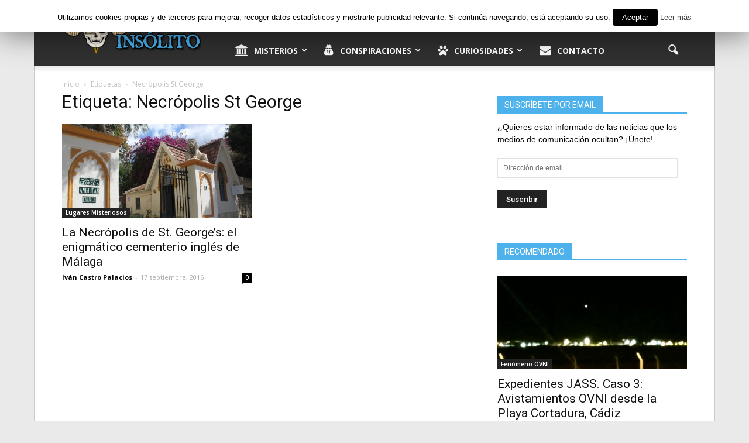

--- FILE ---
content_type: text/html; charset=UTF-8
request_url: http://informeinsolito.com/tag/necropolis-st-george
body_size: 25491
content:
<!doctype html >
<!--[if IE 8]>    <html class="ie8" lang="en"> <![endif]-->
<!--[if IE 9]>    <html class="ie9" lang="en"> <![endif]-->
<!--[if gt IE 8]><!--> <html lang="es" prefix="og: http://ogp.me/ns#"> <!--<![endif]-->
<head>
    <title>Necrópolis St George | Informe Insólito</title>
    <meta charset="UTF-8" />
    <meta name="viewport" content="width=device-width, initial-scale=1.0">
    <link rel="pingback" href="http://informeinsolito.com/xmlrpc.php" />
    <link rel="icon" type="image/png" href="http://informeinsolito.com/wp-content/uploads/2015/09/Favicon-II-C.png">
<!-- This site is optimized with the Yoast SEO plugin v9.2.1 - https://yoast.com/wordpress/plugins/seo/ -->
<link rel="canonical" href="http://informeinsolito.com/tag/necropolis-st-george" />
<link rel="publisher" href="https://plus.google.com/u/0/113607961073364359878"/>
<meta property="og:locale" content="es_ES" />
<meta property="og:type" content="object" />
<meta property="og:title" content="Necrópolis St George | Informe Insólito" />
<meta property="og:url" content="http://informeinsolito.com/tag/necropolis-st-george" />
<meta property="og:site_name" content="Informe Insólito" />
<meta name="twitter:card" content="summary_large_image" />
<meta name="twitter:title" content="Necrópolis St George | Informe Insólito" />
<meta name="twitter:site" content="@informeinsolito" />
<!-- / Yoast SEO plugin. -->

<link rel='dns-prefetch' href='//s0.wp.com' />
<link rel='dns-prefetch' href='//fonts.googleapis.com' />
<link rel='dns-prefetch' href='//s.w.org' />
<link rel="alternate" type="application/rss+xml" title="Informe Insólito &raquo; Feed" href="http://informeinsolito.com/feed" />
<link rel="alternate" type="application/rss+xml" title="Informe Insólito &raquo; RSS de los comentarios" href="http://informeinsolito.com/comments/feed" />
<link rel="alternate" type="application/rss+xml" title="Informe Insólito &raquo; Necrópolis St George RSS de la etiqueta" href="http://informeinsolito.com/tag/necropolis-st-george/feed" />
		<script type="text/javascript">
			window._wpemojiSettings = {"baseUrl":"https:\/\/s.w.org\/images\/core\/emoji\/11\/72x72\/","ext":".png","svgUrl":"https:\/\/s.w.org\/images\/core\/emoji\/11\/svg\/","svgExt":".svg","source":{"concatemoji":"http:\/\/informeinsolito.com\/wp-includes\/js\/wp-emoji-release.min.js?ver=4.9.28"}};
			!function(e,a,t){var n,r,o,i=a.createElement("canvas"),p=i.getContext&&i.getContext("2d");function s(e,t){var a=String.fromCharCode;p.clearRect(0,0,i.width,i.height),p.fillText(a.apply(this,e),0,0);e=i.toDataURL();return p.clearRect(0,0,i.width,i.height),p.fillText(a.apply(this,t),0,0),e===i.toDataURL()}function c(e){var t=a.createElement("script");t.src=e,t.defer=t.type="text/javascript",a.getElementsByTagName("head")[0].appendChild(t)}for(o=Array("flag","emoji"),t.supports={everything:!0,everythingExceptFlag:!0},r=0;r<o.length;r++)t.supports[o[r]]=function(e){if(!p||!p.fillText)return!1;switch(p.textBaseline="top",p.font="600 32px Arial",e){case"flag":return s([55356,56826,55356,56819],[55356,56826,8203,55356,56819])?!1:!s([55356,57332,56128,56423,56128,56418,56128,56421,56128,56430,56128,56423,56128,56447],[55356,57332,8203,56128,56423,8203,56128,56418,8203,56128,56421,8203,56128,56430,8203,56128,56423,8203,56128,56447]);case"emoji":return!s([55358,56760,9792,65039],[55358,56760,8203,9792,65039])}return!1}(o[r]),t.supports.everything=t.supports.everything&&t.supports[o[r]],"flag"!==o[r]&&(t.supports.everythingExceptFlag=t.supports.everythingExceptFlag&&t.supports[o[r]]);t.supports.everythingExceptFlag=t.supports.everythingExceptFlag&&!t.supports.flag,t.DOMReady=!1,t.readyCallback=function(){t.DOMReady=!0},t.supports.everything||(n=function(){t.readyCallback()},a.addEventListener?(a.addEventListener("DOMContentLoaded",n,!1),e.addEventListener("load",n,!1)):(e.attachEvent("onload",n),a.attachEvent("onreadystatechange",function(){"complete"===a.readyState&&t.readyCallback()})),(n=t.source||{}).concatemoji?c(n.concatemoji):n.wpemoji&&n.twemoji&&(c(n.twemoji),c(n.wpemoji)))}(window,document,window._wpemojiSettings);
		</script>
		<style type="text/css">
img.wp-smiley,
img.emoji {
	display: inline !important;
	border: none !important;
	box-shadow: none !important;
	height: 1em !important;
	width: 1em !important;
	margin: 0 .07em !important;
	vertical-align: -0.1em !important;
	background: none !important;
	padding: 0 !important;
}
</style>
<link rel='stylesheet' id='contact-form-7-group-css' href='http://informeinsolito.com/wp-content/plugins/bwp-minify/min/?f=wp-content/plugins/contact-form-7/includes/css/styles.css,wp-content/plugins/cookie-law-info/public/css/cookie-law-info-public.css,wp-content/plugins/cookie-law-info/public/css/cookie-law-info-gdpr.css,wp-content/plugins/font-awesome-4-menus/css/font-awesome.min.css,wp-content/plugins/jetpack/modules/widgets/social-icons/social-icons.css,wp-content/plugins/jetpack/modules/subscriptions/subscriptions.css,wp-content/plugins/js_composer/assets/css/js_composer.min.css,wp-content/themes/Newspaper/style.css,wp-content/plugins/jetpack/css/jetpack.css' type='text/css' media='all' />
<link rel='stylesheet' id='google_font_open_sans-css'  href='http://fonts.googleapis.com/css?family=Open+Sans%3A300italic%2C400italic%2C600italic%2C400%2C600%2C700&#038;ver=4.9.28' type='text/css' media='all' />
<link rel='stylesheet' id='google_font_roboto-css'  href='http://fonts.googleapis.com/css?family=Roboto%3A500%2C400italic%2C700%2C900%2C500italic%2C400%2C300&#038;ver=4.9.28' type='text/css' media='all' />
<script type='text/javascript' src='http://informeinsolito.com/wp-includes/js/jquery/jquery.js?ver=1.12.4'></script>
<script type='text/javascript' src='http://informeinsolito.com/wp-includes/js/jquery/jquery-migrate.min.js?ver=1.4.1'></script>
<script type='text/javascript'>
/* <![CDATA[ */
var Cli_Data = {"nn_cookie_ids":[],"cookielist":[]};
var log_object = {"ajax_url":"http:\/\/informeinsolito.com\/wp-admin\/admin-ajax.php"};
/* ]]> */
</script>
<script type='text/javascript' src='http://informeinsolito.com/wp-content/plugins/cookie-law-info/public/js/cookie-law-info-public.js?ver=1.7.1'></script>
<link rel='https://api.w.org/' href='http://informeinsolito.com/wp-json/' />
<link rel="EditURI" type="application/rsd+xml" title="RSD" href="http://informeinsolito.com/xmlrpc.php?rsd" />
<link rel="wlwmanifest" type="application/wlwmanifest+xml" href="http://informeinsolito.com/wp-includes/wlwmanifest.xml" /> 
<meta name="generator" content="WordPress 4.9.28" />

<!-- WP Content Copy Protection script by Rynaldo Stoltz Starts -->


<noscript>
    <div style="position:fixed; top:0px; left:0px; z-index:3000; height:100%; width:100%; background-color:#FFFFFF">
    <div style="font-family: Trebuchet MS; font-size: 14px; background-color:#FFF000; padding: 10pt;">Oops! It appears that you have disabled your Javascript. In order for you to see this page as it is meant to appear, we ask that you please re-enable your Javascript!</div></div>
</noscript>


<script type="text/javascript">
function disableSelection(e){if(typeof e.onselectstart!="undefined")e.onselectstart=function(){return false};else if(typeof e.style.MozUserSelect!="undefined")e.style.MozUserSelect="none";else e.onmousedown=function(){return false};e.style.cursor="default"}window.onload=function(){disableSelection(document.body)}
</script>

<script type="text/javascript">
document.oncontextmenu=function(e){var t=e||window.event;var n=t.target||t.srcElement;if(n.nodeName!="A")return false};
document.ondragstart=function(){return false};
</script>

<style type="text/css">
* : (input, textarea) {
	-webkit-touch-callout:none;
	-webkit-user-select:none;
}
</style>

<style type="text/css">
img {
	-webkit-touch-callout:none;
	-webkit-user-select:none;
}
</style>

<script type="text/javascript">
window.addEventListener("keydown",function(e){if(e.ctrlKey&&(e.which==65||e.which==66||e.which==67||e.which==70||e.which==73||e.which==80||e.which==83||e.which==85||e.which==86)){e.preventDefault()}});document.keypress=function(e){if(e.ctrlKey&&(e.which==65||e.which==66||e.which==70||e.which==67||e.which==73||e.which==80||e.which==83||e.which==85||e.which==86)){}return false}
/**
 * For mac we need to check metakey
 */
window.addEventListener("keydown",function(e){if( event.metaKey&&(e.which==65||e.which==66||e.which==67||e.which==70||e.which==73||e.which==80||e.which==83||e.which==85||e.which==86)){e.preventDefault()}});document.keypress=function(e){if(e.ctrlKey&&(e.which==65||e.which==66||e.which==70||e.which==67||e.which==73||e.which==80||e.which==83||e.which==85||e.which==86)){}return false}

</script>


<script type="text/javascript">
document.onkeydown=function(e){e=e||window.event;if(e.keyCode==123||e.keyCode==18){return false}}
</script>

<!-- WP Content Copy Protection script by Rynaldo Stoltz Ends  -->






























<link rel='dns-prefetch' href='//v0.wordpress.com'/>
<style type='text/css'>img#wpstats{display:none}</style><!--[if lt IE 9]><script src="http://html5shim.googlecode.com/svn/trunk/html5.js"></script><![endif]-->
    <meta name="generator" content="Powered by Visual Composer - drag and drop page builder for WordPress."/>
<!--[if lte IE 9]><link rel="stylesheet" type="text/css" href="http://informeinsolito.com/wp-content/plugins/js_composer/assets/css/vc_lte_ie9.min.css" media="screen"><![endif]--><!--[if IE  8]><link rel="stylesheet" type="text/css" href="http://informeinsolito.com/wp-content/plugins/js_composer/assets/css/vc-ie8.min.css" media="screen"><![endif]-->		<script type="text/javascript">
			var cli_flush_cache=2;
		</script>
		    <script src="https://cdn.onesignal.com/sdks/OneSignalSDK.js" async></script>    <script>

      window.OneSignal = window.OneSignal || [];

      OneSignal.push( function() {
        OneSignal.SERVICE_WORKER_UPDATER_PATH = "OneSignalSDKUpdaterWorker.js.php";
        OneSignal.SERVICE_WORKER_PATH = "OneSignalSDKWorker.js.php";
        OneSignal.SERVICE_WORKER_PARAM = { scope: '/' };

        OneSignal.setDefaultNotificationUrl("http://informeinsolito.com");
        var oneSignal_options = {};
        window._oneSignalInitOptions = oneSignal_options;

        oneSignal_options['wordpress'] = true;
oneSignal_options['appId'] = 'cdf9b46d-ae3f-4d08-b976-585a35e60f3c';
oneSignal_options['autoRegister'] = true;
oneSignal_options['welcomeNotification'] = { };
oneSignal_options['welcomeNotification']['disable'] = true;
oneSignal_options['subdomainName'] = "https://informeinsolito.onesignal.com";
oneSignal_options['safari_web_id'] = "web.onesignal.auto.18c6dc90-7633-4ce6-8875-ae2763214094";
oneSignal_options['promptOptions'] = { };
oneSignal_options['promptOptions']['actionMessage'] = '¿Quieres recibir notificaciones cada vez que publiquemos un nuevo artículo? ¡Suscríbete!';
oneSignal_options['promptOptions']['exampleNotificationTitleDesktop'] = 'Ejemplo de notificación';
oneSignal_options['promptOptions']['exampleNotificationMessageDesktop'] = 'Así serán las notificaciones';
oneSignal_options['promptOptions']['exampleNotificationTitleMobile'] = 'Ejemplo de notificación';
oneSignal_options['promptOptions']['exampleNotificationMessageMobile'] = 'Así serán las notificaciones';
oneSignal_options['promptOptions']['exampleNotificationCaption'] = '(Puedes eliminar la suscripción cuando quieras)';
oneSignal_options['promptOptions']['acceptButtonText'] = 'SUSCRIBIRSE';
oneSignal_options['promptOptions']['cancelButtonText'] = 'No, gracias';
oneSignal_options['notifyButton'] = { };
oneSignal_options['notifyButton']['enable'] = true;
oneSignal_options['notifyButton']['position'] = 'bottom-right';
oneSignal_options['notifyButton']['theme'] = 'default';
oneSignal_options['notifyButton']['size'] = 'large';
oneSignal_options['notifyButton']['prenotify'] = true;
oneSignal_options['notifyButton']['showCredit'] = true;
oneSignal_options['notifyButton']['text'] = {};
oneSignal_options['notifyButton']['text']['message.prenotify'] = 'Suscríbete';
oneSignal_options['notifyButton']['text']['tip.state.unsubscribed'] = 'Suscríbete para recibir nuevos artículos totalmente gratis';
oneSignal_options['notifyButton']['text']['tip.state.subscribed'] = 'Estás suscrito.';
oneSignal_options['notifyButton']['text']['tip.state.blocked'] = 'Has bloqueado las notificaciones';
oneSignal_options['notifyButton']['text']['message.action.subscribed'] = '¡Ya eres un insólito!';
oneSignal_options['notifyButton']['text']['dialog.main.title'] = 'Gestionar Notificaciones';
oneSignal_options['notifyButton']['text']['dialog.main.button.unsubscribe'] = 'Eliminar Suscripción';
              OneSignal.init(window._oneSignalInitOptions);
                    });

      function documentInitOneSignal() {
        var oneSignal_elements = document.getElementsByClassName("OneSignal-prompt");

        var oneSignalLinkClickHandler = function(event) { OneSignal.push(['registerForPushNotifications']); event.preventDefault(); };        for(var i = 0; i < oneSignal_elements.length; i++)
          oneSignal_elements[i].addEventListener('click', oneSignalLinkClickHandler, false);
      }

      if (document.readyState === 'complete') {
           documentInitOneSignal();
      }
      else {
           window.addEventListener("load", function(event){
               documentInitOneSignal();
          });
      }
    </script>


<!-- JS generated by theme -->

<script>
    
    

	    var tdBlocksArray = []; //here we store all the items for the current page

	    //td_block class - each ajax block uses a object of this class for requests
	    function tdBlock() {
		    this.id = '';
		    this.block_type = 1; //block type id (1-234 etc)
		    this.atts = '';
		    this.td_column_number = '';
		    this.td_current_page = 1; //
		    this.post_count = 0; //from wp
		    this.found_posts = 0; //from wp
		    this.max_num_pages = 0; //from wp
		    this.td_filter_value = ''; //current live filter value
		    this.is_ajax_running = false;
		    this.td_user_action = ''; // load more or infinite loader (used by the animation)
		    this.header_color = '';
		    this.ajax_pagination_infinite_stop = ''; //show load more at page x
	    }


        // td_js_generator - mini detector
        (function(){
            var htmlTag = document.getElementsByTagName("html")[0];

            if ( navigator.userAgent.indexOf("MSIE 10.0") > -1 ) {
                htmlTag.className += ' ie10';
            }

            if ( !!navigator.userAgent.match(/Trident.*rv\:11\./) ) {
                htmlTag.className += ' ie11';
            }

            if ( /(iPad|iPhone|iPod)/g.test(navigator.userAgent) ) {
                htmlTag.className += ' td-md-is-ios';
            }

            var user_agent = navigator.userAgent.toLowerCase();
            if ( user_agent.indexOf("android") > -1 ) {
                htmlTag.className += ' td-md-is-android';
            }

            if ( -1 !== navigator.userAgent.indexOf('Mac OS X')  ) {
                htmlTag.className += ' td-md-is-os-x';
            }

            if ( /chrom(e|ium)/.test(navigator.userAgent.toLowerCase()) ) {
               htmlTag.className += ' td-md-is-chrome';
            }

            if ( -1 !== navigator.userAgent.indexOf('Firefox') ) {
                htmlTag.className += ' td-md-is-firefox';
            }

            if ( -1 !== navigator.userAgent.indexOf('Safari') && -1 === navigator.userAgent.indexOf('Chrome') ) {
                htmlTag.className += ' td-md-is-safari';
            }

        })();




        var tdLocalCache = {};

        ( function () {
            "use strict";

            tdLocalCache = {
                data: {},
                remove: function (resource_id) {
                    delete tdLocalCache.data[resource_id];
                },
                exist: function (resource_id) {
                    return tdLocalCache.data.hasOwnProperty(resource_id) && tdLocalCache.data[resource_id] !== null;
                },
                get: function (resource_id) {
                    return tdLocalCache.data[resource_id];
                },
                set: function (resource_id, cachedData) {
                    tdLocalCache.remove(resource_id);
                    tdLocalCache.data[resource_id] = cachedData;
                }
            };
        })();

    
    
var tds_login_sing_in_widget="show";
var td_viewport_interval_list=[{"limitBottom":767,"sidebarWidth":228},{"limitBottom":1018,"sidebarWidth":300},{"limitBottom":1140,"sidebarWidth":324}];
var td_animation_stack_effect="type0";
var tds_animation_stack=true;
var td_animation_stack_specific_selectors=".entry-thumb, img";
var td_animation_stack_general_selectors=".td-animation-stack img, .post img";
var td_ajax_url="http:\/\/informeinsolito.com\/wp-admin\/admin-ajax.php?td_theme_name=Newspaper&v=7.1.1";
var td_get_template_directory_uri="http:\/\/informeinsolito.com\/wp-content\/themes\/Newspaper";
var tds_snap_menu="snap";
var tds_logo_on_sticky="show_header_logo";
var tds_header_style="8";
var td_please_wait="Por favor espera...";
var td_email_user_pass_incorrect="\u00a1Usuario o contrase\u00f1a incorrecta!";
var td_email_user_incorrect="\u00a1Correo electr\u00f3nico o nombre de usuario incorrecto!";
var td_email_incorrect="\u00a1Correo electr\u00f3nico incorrecto!";
var tds_more_articles_on_post_enable="";
var tds_more_articles_on_post_time_to_wait="1";
var tds_more_articles_on_post_pages_distance_from_top=2500;
var tds_theme_color_site_wide="#4db2ec";
var tds_smart_sidebar="enabled";
var tdThemeName="Newspaper";
var td_magnific_popup_translation_tPrev="Anterior (tecla de flecha izquierda)";
var td_magnific_popup_translation_tNext="Siguiente (tecla de flecha derecha)";
var td_magnific_popup_translation_tCounter="%curr% de %total%";
var td_magnific_popup_translation_ajax_tError="El contenido de %url% no pudo cargarse.";
var td_magnific_popup_translation_image_tError="La imagen #%curr% no pudo cargarse.";
var td_ad_background_click_link="";
var td_ad_background_click_target="";
</script>


<!-- Header style compiled by theme -->

<style>
    

body {
	background-color:#eaeaea;
}
.td-header-top-menu,
    .td-header-top-menu a,
    .td-header-wrap .td-header-top-menu-full .td-header-top-menu,
    .td-header-wrap .td-header-top-menu-full a,
    .td-header-style-8 .td-header-top-menu,
    .td-header-style-8 .td-header-top-menu a {
        color: #ffffff;
    }

    
    .top-header-menu .current-menu-item > a,
    .top-header-menu .current-menu-ancestor > a,
    .top-header-menu .current-category-ancestor > a,
    .top-header-menu li a:hover {
        color: #4db2ec;
    }

    
    .td-header-wrap .td-header-sp-top-widget .td-icon-font {
        color: #ffffff;
    }

    
    .td-header-wrap .td-header-menu-wrap-full,
    .sf-menu > .current-menu-ancestor > a,
    .sf-menu > .current-category-ancestor > a,
    .td-header-menu-wrap.td-affix,
    .td-header-style-3 .td-header-main-menu,
    .td-header-style-3 .td-affix .td-header-main-menu,
    .td-header-style-4 .td-header-main-menu,
    .td-header-style-4 .td-affix .td-header-main-menu,
    .td-header-style-8 .td-header-menu-wrap.td-affix,
    .td-header-style-8 .td-header-top-menu-full {
		background-color: #303030;
    }


    .td-boxed-layout .td-header-style-3 .td-header-menu-wrap,
    .td-boxed-layout .td-header-style-4 .td-header-menu-wrap {
    	background-color: #303030 !important;
    }


    @media (min-width: 1019px) {
        .td-header-style-1 .td-header-sp-recs,
        .td-header-style-1 .td-header-sp-logo {
            margin-bottom: 28px;
        }
    }

    @media (min-width: 768px) and (max-width: 1018px) {
        .td-header-style-1 .td-header-sp-recs,
        .td-header-style-1 .td-header-sp-logo {
            margin-bottom: 14px;
        }
    }

    .td-header-style-7 .td-header-top-menu {
        border-bottom: none;
    }


    
    .td-header-wrap .td-header-menu-wrap .sf-menu > li > a,
    .td-header-wrap .header-search-wrap .td-icon-search {
        color: #ffffff;
    }


    
    .td-menu-background:before,
    .td-search-background:before {
        background: #222222;
        background: -moz-linear-gradient(top, #222222 0%, #73c7e3 100%);
        background: -webkit-gradient(left top, left bottom, color-stop(0%, #222222), color-stop(100%, #73c7e3));
        background: -webkit-linear-gradient(top, #222222 0%, #73c7e3 100%);
        background: -o-linear-gradient(top, #222222 0%, @mobileu_gradient_two_mob 100%);
        background: -ms-linear-gradient(top, #222222 0%, #73c7e3 100%);
        background: linear-gradient(to bottom, #222222 0%, #73c7e3 100%);
        filter: progid:DXImageTransform.Microsoft.gradient( startColorstr='#222222', endColorstr='#73c7e3', GradientType=0 );
    }

    
    .td-mobile-content .current-menu-item > a,
    .td-mobile-content .current-menu-ancestor > a,
    .td-mobile-content .current-category-ancestor > a,
    #td-mobile-nav .td-menu-login-section a:hover,
    #td-mobile-nav .td-register-section a:hover,
    #td-mobile-nav .td-menu-socials-wrap a:hover i,
    .td-search-close a:hover i {
        color: #eded00;
    }

    
    .td-footer-wrapper {
        background-color: #303030;
    }

    
    .td-sub-footer-container {
        background-color: #161616;
    }

    
    .post .td-post-header .entry-title {
        color: #000000;
    }
    .td_module_15 .entry-title a {
        color: #000000;
    }

    
    .top-header-menu > li > a,
    .td-weather-top-widget .td-weather-now .td-big-degrees,
    .td-weather-top-widget .td-weather-header .td-weather-city,
    .td-header-sp-top-menu .td_data_time {
        font-size:15px;
	
    }
</style>

<script>
  (function(i,s,o,g,r,a,m){i['GoogleAnalyticsObject']=r;i[r]=i[r]||function(){
  (i[r].q=i[r].q||[]).push(arguments)},i[r].l=1*new Date();a=s.createElement(o),
  m=s.getElementsByTagName(o)[0];a.async=1;a.src=g;m.parentNode.insertBefore(a,m)
  })(window,document,'script','//www.google-analytics.com/analytics.js','ga');

  ga('create', 'UA-56826728-1', 'auto');
  ga('send', 'pageview');

</script>			<style type="text/css" id="wp-custom-css">
				/*
Te damos la bienvenida a CSS personalizado

Para saber cómo funciona, ve a http://wp.me/PEmnE-Bt
*/			</style>
		<noscript><style type="text/css"> .wpb_animate_when_almost_visible { opacity: 1; }</style></noscript>
<script type='text/javascript' src='http://informeinsolito.com/wp-content/plugins/wp-spamshield/js/jscripts.php'></script> 
</head>

<body class="archive tag tag-necropolis-st-george tag-722 wpb-js-composer js-comp-ver-4.11.2 vc_responsive td-animation-stack-type0 td-boxed-layout" itemscope="itemscope" itemtype="http://schema.org/WebPage">

        <div class="td-scroll-up"><i class="td-icon-menu-up"></i></div>
    
    <div class="td-menu-background"></div>
<div id="td-mobile-nav">
    <div class="td-mobile-container">
        <!-- mobile menu top section -->
        <div class="td-menu-socials-wrap">
            <!-- socials -->
            <div class="td-menu-socials">
                
        <span class="td-social-icon-wrap">
            <a target="_blank" href="https://www.facebook.com/informeinsolito" title="Facebook">
                <i class="td-icon-font td-icon-facebook"></i>
            </a>
        </span>
        <span class="td-social-icon-wrap">
            <a target="_blank" href="https://plus.google.com/u/0/113607961073364359878" title="Google+">
                <i class="td-icon-font td-icon-googleplus"></i>
            </a>
        </span>
        <span class="td-social-icon-wrap">
            <a target="_blank" href="contacto" title="Mail">
                <i class="td-icon-font td-icon-mail-1"></i>
            </a>
        </span>
        <span class="td-social-icon-wrap">
            <a target="_blank" href="https://twitter.com/InformeInsolito" title="Twitter">
                <i class="td-icon-font td-icon-twitter"></i>
            </a>
        </span>
        <span class="td-social-icon-wrap">
            <a target="_blank" href="https://www.youtube.com/channel/UCrGRK7tP_Yxy14A3dw3WEOw?sub_confirmation=1" title="Youtube">
                <i class="td-icon-font td-icon-youtube"></i>
            </a>
        </span>            </div>
            <!-- close button -->
            <div class="td-mobile-close">
                <a href="#"><i class="td-icon-close-mobile"></i></a>
            </div>
        </div>

        <!-- login section -->
                    <div class="td-menu-login-section">
                
    <div class="td-guest-wrap">
        <div class="td-menu-avatar"><div class="td-avatar-container"><img src="http://informeinsolito.com/wp-content/plugins/wp-user-avatar/images/wpua.png" width="80" height="80" alt="" class="avatar avatar-80 wp-user-avatar wp-user-avatar-80 photo avatar-default" /></div></div>
        <div class="td-menu-login"><a id="login-link-mob">Iniciar sesión</a> <span></span><a id="register-link-mob">Registrarse</a></div>
    </div>
            </div>
        
        <!-- menu section -->
        <div class="td-mobile-content">
            <div class="menu-td-header-container"><ul id="menu-td-header" class="td-mobile-main-menu"><li id="menu-item-79" class="menu-item menu-item-type-taxonomy menu-item-object-category menu-item-first menu-item-has-children menu-item-79"><a href="http://informeinsolito.com/misterios"><i class="fa fa-university" aria-hidden="true"></i>Misterios<i class="td-icon-menu-right td-element-after"></i></a>
<ul class="sub-menu">
	<li id="menu-item-0" class="menu-item-0"><a href="http://informeinsolito.com/misterios/antiguo-egipto">Antiguo Egipto</a></li>
	<li class="menu-item-0"><a href="http://informeinsolito.com/misterios/fenomeno-ovni">Fenómeno OVNI</a></li>
	<li class="menu-item-0"><a href="http://informeinsolito.com/misterios/lugares-misteriosos">Lugares Misteriosos</a></li>
	<li class="menu-item-0"><a href="http://informeinsolito.com/misterios/misteriosaereos">Misterios Aéreos</a></li>
	<li class="menu-item-0"><a href="http://informeinsolito.com/misterios/misterios-belicos">Misterios Bélicos</a></li>
	<li class="menu-item-0"><a href="http://informeinsolito.com/misterios/misterios-navales">Misterios Navales</a></li>
	<li class="menu-item-0"><a href="http://informeinsolito.com/misterios/parapsicologia">Parapsicología</a></li>
</ul>
</li>
<li id="menu-item-77" class="menu-item menu-item-type-taxonomy menu-item-object-category menu-item-77"><a href="http://informeinsolito.com/conspiraciones"><i class="fa fa-user-secret" aria-hidden="true"></i>Conspiraciones</a></li>
<li id="menu-item-78" class="menu-item menu-item-type-taxonomy menu-item-object-category menu-item-has-children menu-item-78"><a href="http://informeinsolito.com/curiosidades"><i class="fa fa-paw" aria-hidden="true"></i>Curiosidades<i class="td-icon-menu-right td-element-after"></i></a>
<ul class="sub-menu">
	<li class="menu-item-0"><a href="http://informeinsolito.com/curiosidades/asesinos-en-la-historia">Asesinos en la historia</a></li>
	<li class="menu-item-0"><a href="http://informeinsolito.com/curiosidades/el-rincon-del-terror">El Rincón del Terror</a></li>
	<li class="menu-item-0"><a href="http://informeinsolito.com/curiosidades/historia-oculta">Historia Oculta</a></li>
	<li class="menu-item-0"><a href="http://informeinsolito.com/curiosidades/mundo-natural">Mundo Natural</a></li>
</ul>
</li>
<li id="menu-item-6334" class="menu-item menu-item-type-post_type menu-item-object-page menu-item-6334"><a href="http://informeinsolito.com/contacto"><i class="fa fa-envelope" aria-hidden="true"></i>Contacto</a></li>
</ul></div>        </div>
    </div>

    <!-- register/login section -->
            <div id="login-form-mobile" class="td-register-section">
            
            <div id="td-login-mob" class="td-login-animation td-login-hide-mob">
            	<!-- close button -->
	            <div class="td-login-close">
	                <a href="#" class="td-back-button"><i class="td-icon-read-down"></i></a>
	                <div class="td-login-title">Iniciar sesión</div>
	                <!-- close button -->
		            <div class="td-mobile-close">
		                <a href="#"><i class="td-icon-close-mobile"></i></a>
		            </div>
	            </div>
	            <div class="td-login-form-wrap">
	                <div class="td-login-panel-title"><span>¡Bienvenido!</span>Ingresa a tu cuenta</div>
	                <div class="td_display_err"></div>
	                <div class="td-login-inputs"><input class="td-login-input" type="text" name="login_email" id="login_email-mob" value="" required><label>Nombre de usuario</label></div>
	                <div class="td-login-inputs"><input class="td-login-input" type="password" name="login_pass" id="login_pass-mob" value="" required><label>Contraseña</label></div>
	                <input type="button" name="login_button" id="login_button-mob" class="td-login-button" value="Iniciar sesión">
	                <div class="td-login-info-text"><a href="#" id="forgot-pass-link-mob">¿Olvidaste tu contraseña?</a></div>
                </div>
            </div>

            
            <div id="td-register-mob" class="td-login-animation td-login-hide-mob">
            	<!-- close button -->
	            <div class="td-register-close">
	                <a href="#" class="td-back-button"><i class="td-icon-read-down"></i></a>
	                <div class="td-login-title">Registrarse</div>
	                <!-- close button -->
		            <div class="td-mobile-close">
		                <a href="#"><i class="td-icon-close-mobile"></i></a>
		            </div>
	            </div>
            	<div class="td-login-panel-title"><span>¡Bienvenido!</span>Regístrate para tener tu cuenta</div>
                <div class="td-login-form-wrap">
	                <div class="td_display_err"></div>
	                <div class="td-login-inputs"><input class="td-login-input" type="text" name="register_email" id="register_email-mob" value="" required><label>Correo electrónico</label></div>
	                <div class="td-login-inputs"><input class="td-login-input" type="text" name="register_user" id="register_user-mob" value="" required><label>Nombre de usuario</label></div>
	                <input type="button" name="register_button" id="register_button-mob" class="td-login-button" value="Registrarse">
	                <div class="td-login-info-text">Se te enviará una contraseña por correo electrónico.</div>
                </div>
            </div>

            <div id="td-forgot-pass-mob" class="td-login-animation td-login-hide-mob">
                <!-- close button -->
	            <div class="td-forgot-pass-close">
	                <a href="#" class="td-back-button"><i class="td-icon-read-down"></i></a>
	                <div class="td-login-title">Recordar contraseña</div>
	            </div>
	            <div class="td-login-form-wrap">
	                <div class="td-login-panel-title">Recupera tu contraseña</div>
	                <div class="td_display_err"></div>
	                <div class="td-login-inputs"><input class="td-login-input" type="text" name="forgot_email" id="forgot_email-mob" value="" required><label>Correo electrónico</label></div>
	                <input type="button" name="forgot_button" id="forgot_button-mob" class="td-login-button" value="Enviar mi pase">
                </div>
            </div>
        </div>
    </div>    <div class="td-search-background"></div>
<div class="td-search-wrap-mob">
	<div class="td-drop-down-search" aria-labelledby="td-header-search-button">
		<form method="get" class="td-search-form" action="http://informeinsolito.com/">
			<!-- close button -->
			<div class="td-search-close">
				<a href="#"><i class="td-icon-close-mobile"></i></a>
			</div>
			<div role="search" class="td-search-input">
				<span>Buscar</span>
				<input id="td-header-search-mob" type="text" value="" name="s" autocomplete="off" />
			</div>
		</form>
		<div id="td-aj-search-mob"></div>
	</div>
</div>    
    
    <div id="td-outer-wrap">
    
        <!--
Header style 8
-->

<div class="td-header-wrap td-header-style-8">
    <div class="td-container">
        <div class="td-header-sp-logo">
                        <a class="td-main-logo" href="http://informeinsolito.com/">
                <img src="http://informeinsolito.com/wp-content/uploads/2016/02/Logo-informe-insolito.png" alt="Informe Insólito" title="Misterios, conspiraciones, curiosidades"/>
                <span class="td-visual-hidden">Informe Insólito</span>
            </a>
                </div>
    </div>
    <div class="td-header-top-menu-full">
        <div class="td-container">
            <div class="td-header-row td-header-top-menu">
                
    <div class="top-bar-style-1">
        
<div class="td-header-sp-top-menu">


	<!-- td weather source: cache -->		<div class="td-weather-top-widget" id="td_top_weather_uid">
			<i class="td-icons clear-sky-d"></i>
			<div class="td-weather-now" data-block-uid="td_top_weather_uid">
				<span class="td-big-degrees">6.2</span>
				<span class="td-weather-unit">C</span>
			</div>
			<div class="td-weather-header">
				<div class="td-weather-city">Madrid</div>
			</div>
		</div>
		        <div class="td_data_time">
            <div >

                lunes, 19 de enero de 2026 
            </div>
        </div>
    <ul class="top-header-menu td_ul_login"><li class="menu-item"><a class="td-login-modal-js menu-item" href="#login-form" data-effect="mpf-td-login-effect">Ingresar</a><span class="td-sp-ico-login td_sp_login_ico_style"></span></li></ul></div>
        <div class="td-header-sp-top-widget">
    
        <span class="td-social-icon-wrap">
            <a target="_blank" href="https://www.facebook.com/informeinsolito" title="Facebook">
                <i class="td-icon-font td-icon-facebook"></i>
            </a>
        </span>
        <span class="td-social-icon-wrap">
            <a target="_blank" href="https://plus.google.com/u/0/113607961073364359878" title="Google+">
                <i class="td-icon-font td-icon-googleplus"></i>
            </a>
        </span>
        <span class="td-social-icon-wrap">
            <a target="_blank" href="contacto" title="Mail">
                <i class="td-icon-font td-icon-mail-1"></i>
            </a>
        </span>
        <span class="td-social-icon-wrap">
            <a target="_blank" href="https://twitter.com/InformeInsolito" title="Twitter">
                <i class="td-icon-font td-icon-twitter"></i>
            </a>
        </span>
        <span class="td-social-icon-wrap">
            <a target="_blank" href="https://www.youtube.com/channel/UCrGRK7tP_Yxy14A3dw3WEOw?sub_confirmation=1" title="Youtube">
                <i class="td-icon-font td-icon-youtube"></i>
            </a>
        </span></div>
    </div>

<!-- LOGIN MODAL -->

                <div  id="login-form" class="white-popup-block mfp-hide mfp-with-anim">
                    <ul class="td-login-tabs">
                        <li><a id="login-link" class="td_login_tab_focus">Iniciar sesión</a></li><li><a id="register-link">Registrarse</a></li>
                    </ul>



                    <div class="td-login-wrap">
                        <div class="td_display_err"></div>

                        <div id="td-login-div" class="">
                            <div class="td-login-panel-title">¡Bienvenido! Inicia sesión en tu cuenta</div>
                            <input class="td-login-input" type="text" name="login_email" id="login_email" placeholder="Nombre de usuario" value="" required>
                            <input class="td-login-input" type="password" name="login_pass" id="login_pass" value="" placeholder="Contraseña" required>
                            <input type="button" name="login_button" id="login_button" class="wpb_button btn td-login-button" value="Iniciar sesión">


                            <div class="td-login-info-text"><a href="#" id="forgot-pass-link">¿Olvidaste tu contraseña?</a></div>


                        </div>

                        
                        <div id="td-register-div" class="td-display-none">
                            <div class="td-login-panel-title">Regístrate para tener tu cuenta</div>
                            <input class="td-login-input" type="text" name="register_email" id="register_email" placeholder="Correo electrónico" value="" required>
                            <input class="td-login-input" type="text" name="register_user" id="register_user" placeholder="Nombre de usuario" value="" required>
                            <input type="button" name="register_button" id="register_button" class="wpb_button btn td-login-button" value="Registro">
                             <div class="td-login-info-text">Se te enviará una contraseña por correo electrónico.</div>
                        </div>

                         <div id="td-forgot-pass-div" class="td-display-none">
                            <div class="td-login-panel-title">Recupera tu contraseña</div>
                            <input class="td-login-input" type="text" name="forgot_email" id="forgot_email" placeholder="Correo electrónico" value="" required>
                            <input type="button" name="forgot_button" id="forgot_button" class="wpb_button btn td-login-button" value="Enviar mi pase">
                        </div>




                    </div>
                </div>
                            </div>
        </div>
    </div>
    <div class="td-header-menu-wrap-full">
        <div class="td-header-menu-wrap td-header-gradient">
            <div class="td-container">
                <div class="td-header-row td-header-main-menu">
                    <div id="td-header-menu" role="navigation">
    <div id="td-top-mobile-toggle"><a href="#"><i class="td-icon-font td-icon-mobile"></i></a></div>
    <div class="td-main-menu-logo td-logo-in-header">
                <a class="td-main-logo" href="http://informeinsolito.com/">
            <img src="http://informeinsolito.com/wp-content/uploads/2016/02/Logo-informe-insolito.png" alt="Informe Insólito" title="Misterios, conspiraciones, curiosidades"/>
        </a>
        </div>
    <div class="menu-td-header-container"><ul id="menu-td-header-1" class="sf-menu"><li class="menu-item menu-item-type-taxonomy menu-item-object-category menu-item-first td-menu-item td-mega-menu menu-item-79"><a href="http://informeinsolito.com/misterios"><i class="fa fa-university" aria-hidden="true"></i>Misterios</a>
<ul class="sub-menu">
	<li class="menu-item-0"><div class="td-container-border"><div class="td-mega-grid"><script>var block_td_uid_1_696e171e30dfa = new tdBlock();
block_td_uid_1_696e171e30dfa.id = "td_uid_1_696e171e30dfa";
block_td_uid_1_696e171e30dfa.atts = '{"limit":4,"sort":"","post_ids":"","tag_slug":"","autors_id":"","installed_post_types":"","category_id":"9","category_ids":"","custom_title":"","custom_url":"","show_child_cat":30,"sub_cat_ajax":"","ajax_pagination":"next_prev","header_color":"","header_text_color":"","ajax_pagination_infinite_stop":"","td_column_number":3,"td_ajax_preloading":"preload","td_ajax_filter_type":"td_category_ids_filter","td_ajax_filter_ids":"","td_filter_default_txt":"Todo","color_preset":"","border_top":"","class":"td_uid_1_696e171e30dfa_rand","offset":"","live_filter":"","live_filter_cur_post_id":"","live_filter_cur_post_author":""}';
block_td_uid_1_696e171e30dfa.td_column_number = "3";
block_td_uid_1_696e171e30dfa.block_type = "td_block_mega_menu";
block_td_uid_1_696e171e30dfa.post_count = "4";
block_td_uid_1_696e171e30dfa.found_posts = "303";
block_td_uid_1_696e171e30dfa.header_color = "";
block_td_uid_1_696e171e30dfa.ajax_pagination_infinite_stop = "";
block_td_uid_1_696e171e30dfa.max_num_pages = "76";
tdBlocksArray.push(block_td_uid_1_696e171e30dfa);
</script>            <script>
                var tmpObj = JSON.parse(JSON.stringify(block_td_uid_1_696e171e30dfa));
                tmpObj.is_ajax_running = true;
                var currentBlockObjSignature = JSON.stringify(tmpObj);
                tdLocalCache.set(currentBlockObjSignature, JSON.stringify({"td_data":"<div class=\"td-mega-row\"><div class=\"td-mega-span\">\r\n        <div class=\"td_module_mega_menu td_mod_mega_menu\">\r\n            <div class=\"td-module-image\">\r\n                <div class=\"td-module-thumb\"><a href=\"http:\/\/informeinsolito.com\/familia-comandante-mh370-defiende-honor\" rel=\"bookmark\" title=\"La familia del Comandante del MH370 defiende su honor\"><img width=\"218\" height=\"150\" class=\"entry-thumb\" src=\"http:\/\/informeinsolito.com\/wp-content\/uploads\/2022\/06\/Zaharie-Ahmad-218x150.jpg\" alt=\"\" title=\"La familia del Comandante del MH370 defiende su honor\"\/><\/a><\/div>                <a href=\"http:\/\/informeinsolito.com\/actualidad\" class=\"td-post-category\">Actualidad<\/a>            <\/div>\r\n\r\n            <div class=\"item-details\">\r\n                <h3 class=\"entry-title td-module-title\"><a href=\"http:\/\/informeinsolito.com\/familia-comandante-mh370-defiende-honor\" rel=\"bookmark\" title=\"La familia del Comandante del MH370 defiende su honor\">La familia del Comandante del MH370 defiende su honor<\/a><\/h3>            <\/div>\r\n        <\/div>\r\n        <\/div><div class=\"td-mega-span\">\r\n        <div class=\"td_module_mega_menu td_mod_mega_menu\">\r\n            <div class=\"td-module-image\">\r\n                <div class=\"td-module-thumb\"><a href=\"http:\/\/informeinsolito.com\/anomala-conjuncion-de-5-planetas-con-la-luna-en-junio\" rel=\"bookmark\" title=\"An\u00f3mala conjunci\u00f3n de 5 planetas con la Luna en Junio\"><img width=\"218\" height=\"150\" class=\"entry-thumb\" src=\"http:\/\/informeinsolito.com\/wp-content\/uploads\/2022\/06\/FXJZFGNTBZGFFDGXGFHYUCXGKQ-218x150.jpg\" alt=\"\" title=\"An\u00f3mala conjunci\u00f3n de 5 planetas con la Luna en Junio\"\/><\/a><\/div>                <a href=\"http:\/\/informeinsolito.com\/actualidad\" class=\"td-post-category\">Actualidad<\/a>            <\/div>\r\n\r\n            <div class=\"item-details\">\r\n                <h3 class=\"entry-title td-module-title\"><a href=\"http:\/\/informeinsolito.com\/anomala-conjuncion-de-5-planetas-con-la-luna-en-junio\" rel=\"bookmark\" title=\"An\u00f3mala conjunci\u00f3n de 5 planetas con la Luna en Junio\">An\u00f3mala conjunci\u00f3n de 5 planetas con la Luna en Junio<\/a><\/h3>            <\/div>\r\n        <\/div>\r\n        <\/div><div class=\"td-mega-span\">\r\n        <div class=\"td_module_mega_menu td_mod_mega_menu\">\r\n            <div class=\"td-module-image\">\r\n                <div class=\"td-module-thumb\"><a href=\"http:\/\/informeinsolito.com\/el-f-18-espanol-que-se-estrello-por-una-herramienta-olvidada-en-su-motor\" rel=\"bookmark\" title=\"El F-18 espa\u00f1ol que se estrell\u00f3 por una herramienta olvidada en su motor\"><img width=\"218\" height=\"150\" class=\"entry-thumb\" src=\"http:\/\/informeinsolito.com\/wp-content\/uploads\/2022\/04\/aviones_combate-accidentes-accidentes_aereos_254985560_50632162_1024x576-218x150.jpg\" alt=\"\" title=\"El F-18 espa\u00f1ol que se estrell\u00f3 por una herramienta olvidada en su motor\"\/><\/a><\/div>                <a href=\"http:\/\/informeinsolito.com\/actualidad\" class=\"td-post-category\">Actualidad<\/a>            <\/div>\r\n\r\n            <div class=\"item-details\">\r\n                <h3 class=\"entry-title td-module-title\"><a href=\"http:\/\/informeinsolito.com\/el-f-18-espanol-que-se-estrello-por-una-herramienta-olvidada-en-su-motor\" rel=\"bookmark\" title=\"El F-18 espa\u00f1ol que se estrell\u00f3 por una herramienta olvidada en su motor\">El F-18 espa\u00f1ol que se estrell\u00f3 por una herramienta olvidada en...<\/a><\/h3>            <\/div>\r\n        <\/div>\r\n        <\/div><div class=\"td-mega-span\">\r\n        <div class=\"td_module_mega_menu td_mod_mega_menu\">\r\n            <div class=\"td-module-image\">\r\n                <div class=\"td-module-thumb\"><a href=\"http:\/\/informeinsolito.com\/australia-y-holanda-contra-rusia-por-derribar-el-vuelo-mh17-de-malaysian-airlines-sobre-ucrania\" rel=\"bookmark\" title=\"Australia y Holanda, contra Rusia, por derribar el vuelo MH17 de Malaysian Airlines sobre Ucrania\"><img width=\"218\" height=\"150\" class=\"entry-thumb\" src=\"http:\/\/informeinsolito.com\/wp-content\/uploads\/2022\/03\/malaysia-airlines-flight-mh17-218x150.jpg\" alt=\"\" title=\"Australia y Holanda, contra Rusia, por derribar el vuelo MH17 de Malaysian Airlines sobre Ucrania\"\/><\/a><\/div>                <a href=\"http:\/\/informeinsolito.com\/actualidad\" class=\"td-post-category\">Actualidad<\/a>            <\/div>\r\n\r\n            <div class=\"item-details\">\r\n                <h3 class=\"entry-title td-module-title\"><a href=\"http:\/\/informeinsolito.com\/australia-y-holanda-contra-rusia-por-derribar-el-vuelo-mh17-de-malaysian-airlines-sobre-ucrania\" rel=\"bookmark\" title=\"Australia y Holanda, contra Rusia, por derribar el vuelo MH17 de Malaysian Airlines sobre Ucrania\">Australia y Holanda, contra Rusia, por derribar el vuelo MH17 de...<\/a><\/h3>            <\/div>\r\n        <\/div>\r\n        <\/div><\/div>","td_block_id":"td_uid_1_696e171e30dfa","td_hide_prev":true,"td_hide_next":false}));
                                            tmpObj = JSON.parse(JSON.stringify(block_td_uid_1_696e171e30dfa));
                            tmpObj.is_ajax_running = true;
                            tmpObj.td_current_page = 1;
                            tmpObj.td_filter_value = 480;
                            var currentBlockObjSignature = JSON.stringify(tmpObj);
                            tdLocalCache.set(currentBlockObjSignature, JSON.stringify({"td_data":"<div class=\"td-mega-row\"><div class=\"td-mega-span\">\r\n        <div class=\"td_module_mega_menu td_mod_mega_menu\">\r\n            <div class=\"td-module-image\">\r\n                <div class=\"td-module-thumb\"><a href=\"http:\/\/informeinsolito.com\/descubren-dos-salas-ocultas-la-tumba-tutankamon\" rel=\"bookmark\" title=\"Descubren dos salas ocultas en la tumba de Tutankam\u00f3n\"><img width=\"218\" height=\"150\" class=\"entry-thumb\" src=\"http:\/\/informeinsolito.com\/wp-content\/uploads\/2016\/03\/tumba_tutankamon_oculta-218x150.jpg\" alt=\"\" title=\"Descubren dos salas ocultas en la tumba de Tutankam\u00f3n\"\/><\/a><\/div>                <a href=\"http:\/\/informeinsolito.com\/actualidad\" class=\"td-post-category\">Actualidad<\/a>            <\/div>\r\n\r\n            <div class=\"item-details\">\r\n                <h3 class=\"entry-title td-module-title\"><a href=\"http:\/\/informeinsolito.com\/descubren-dos-salas-ocultas-la-tumba-tutankamon\" rel=\"bookmark\" title=\"Descubren dos salas ocultas en la tumba de Tutankam\u00f3n\">Descubren dos salas ocultas en la tumba de Tutankam\u00f3n<\/a><\/h3>            <\/div>\r\n        <\/div>\r\n        <\/div><div class=\"td-mega-span\">\r\n        <div class=\"td_module_mega_menu td_mod_mega_menu\">\r\n            <div class=\"td-module-image\">\r\n                <div class=\"td-module-thumb\"><a href=\"http:\/\/informeinsolito.com\/existieron-aeronaves-en-el-antiguo-egipto\" rel=\"bookmark\" title=\"\u00bfExistieron aeronaves en el Antiguo Egipto?\"><img width=\"218\" height=\"150\" class=\"entry-thumb\" src=\"http:\/\/informeinsolito.com\/wp-content\/uploads\/2015\/11\/ovnis-en-egipto-218x150.jpg\" alt=\"\" title=\"\u00bfExistieron aeronaves en el Antiguo Egipto?\"\/><\/a><\/div>                <a href=\"http:\/\/informeinsolito.com\/misterios\/antiguo-egipto\" class=\"td-post-category\">Antiguo Egipto<\/a>            <\/div>\r\n\r\n            <div class=\"item-details\">\r\n                <h3 class=\"entry-title td-module-title\"><a href=\"http:\/\/informeinsolito.com\/existieron-aeronaves-en-el-antiguo-egipto\" rel=\"bookmark\" title=\"\u00bfExistieron aeronaves en el Antiguo Egipto?\">\u00bfExistieron aeronaves en el Antiguo Egipto?<\/a><\/h3>            <\/div>\r\n        <\/div>\r\n        <\/div><div class=\"td-mega-span\">\r\n        <div class=\"td_module_mega_menu td_mod_mega_menu\">\r\n            <div class=\"td-module-image\">\r\n                <div class=\"td-module-thumb\"><a href=\"http:\/\/informeinsolito.com\/descubren-misteriosa-anomalia-en-la-piramide-de-keops\" rel=\"bookmark\" title=\"Descubren misteriosa anomal\u00eda en la pir\u00e1mide de Keops\"><img width=\"218\" height=\"150\" class=\"entry-thumb\" src=\"http:\/\/informeinsolito.com\/wp-content\/uploads\/2015\/11\/pir\u00e1mide-egipto-calor-termi-218x150.jpg\" alt=\"\" title=\"Descubren misteriosa anomal\u00eda en la pir\u00e1mide de Keops\"\/><\/a><\/div>                <a href=\"http:\/\/informeinsolito.com\/actualidad\" class=\"td-post-category\">Actualidad<\/a>            <\/div>\r\n\r\n            <div class=\"item-details\">\r\n                <h3 class=\"entry-title td-module-title\"><a href=\"http:\/\/informeinsolito.com\/descubren-misteriosa-anomalia-en-la-piramide-de-keops\" rel=\"bookmark\" title=\"Descubren misteriosa anomal\u00eda en la pir\u00e1mide de Keops\">Descubren misteriosa anomal\u00eda en la pir\u00e1mide de Keops<\/a><\/h3>            <\/div>\r\n        <\/div>\r\n        <\/div><div class=\"td-mega-span\">\r\n        <div class=\"td_module_mega_menu td_mod_mega_menu\">\r\n            <div class=\"td-module-image\">\r\n                <div class=\"td-module-thumb\"><a href=\"http:\/\/informeinsolito.com\/descubren-secreto-oculto-en-la-tumba-de-tutankamon\" rel=\"bookmark\" title=\"Descubren secreto oculto en la tumba de Tutankam\u00f3n\"><img width=\"218\" height=\"150\" class=\"entry-thumb\" src=\"http:\/\/informeinsolito.com\/wp-content\/uploads\/2015\/11\/tumba-de-tutankam\u00f3n-218x150.jpg\" alt=\"\" title=\"Descubren secreto oculto en la tumba de Tutankam\u00f3n\"\/><\/a><\/div>                <a href=\"http:\/\/informeinsolito.com\/actualidad\" class=\"td-post-category\">Actualidad<\/a>            <\/div>\r\n\r\n            <div class=\"item-details\">\r\n                <h3 class=\"entry-title td-module-title\"><a href=\"http:\/\/informeinsolito.com\/descubren-secreto-oculto-en-la-tumba-de-tutankamon\" rel=\"bookmark\" title=\"Descubren secreto oculto en la tumba de Tutankam\u00f3n\">Descubren secreto oculto en la tumba de Tutankam\u00f3n<\/a><\/h3>            <\/div>\r\n        <\/div>\r\n        <\/div><\/div>","td_block_id":"td_uid_1_696e171e30dfa","td_hide_prev":true,"td_hide_next":true}));
                                                    tmpObj = JSON.parse(JSON.stringify(block_td_uid_1_696e171e30dfa));
                            tmpObj.is_ajax_running = true;
                            tmpObj.td_current_page = 1;
                            tmpObj.td_filter_value = 285;
                            var currentBlockObjSignature = JSON.stringify(tmpObj);
                            tdLocalCache.set(currentBlockObjSignature, JSON.stringify({"td_data":"<div class=\"td-mega-row\"><div class=\"td-mega-span\">\r\n        <div class=\"td_module_mega_menu td_mod_mega_menu\">\r\n            <div class=\"td-module-image\">\r\n                <div class=\"td-module-thumb\"><a href=\"http:\/\/informeinsolito.com\/el-coronavirus-y-el-confinamiento-han-aumentado-los-avistamientos-ovni-en-un-51\" rel=\"bookmark\" title=\"El Coronavirus y el confinamiento han aumentado los avistamientos OVNI en un 51%\"><img width=\"218\" height=\"150\" class=\"entry-thumb\" src=\"http:\/\/informeinsolito.com\/wp-content\/uploads\/2020\/09\/OVNI-Australia-1966-218x150.jpg\" alt=\"\" title=\"El Coronavirus y el confinamiento han aumentado los avistamientos OVNI en un 51%\"\/><\/a><\/div>                <a href=\"http:\/\/informeinsolito.com\/actualidad\" class=\"td-post-category\">Actualidad<\/a>            <\/div>\r\n\r\n            <div class=\"item-details\">\r\n                <h3 class=\"entry-title td-module-title\"><a href=\"http:\/\/informeinsolito.com\/el-coronavirus-y-el-confinamiento-han-aumentado-los-avistamientos-ovni-en-un-51\" rel=\"bookmark\" title=\"El Coronavirus y el confinamiento han aumentado los avistamientos OVNI en un 51%\">El Coronavirus y el confinamiento han aumentado los avistamientos OVNI en...<\/a><\/h3>            <\/div>\r\n        <\/div>\r\n        <\/div><div class=\"td-mega-span\">\r\n        <div class=\"td_module_mega_menu td_mod_mega_menu\">\r\n            <div class=\"td-module-image\">\r\n                <div class=\"td-module-thumb\"><a href=\"http:\/\/informeinsolito.com\/el-vertice-de-trino-en-mexico-la-famosa-zona-del-silencio\" rel=\"bookmark\" title=\"El V\u00e9rtice de Trino en M\u00e9xico. La famosa Zona del Silencio\"><img width=\"218\" height=\"150\" class=\"entry-thumb\" src=\"http:\/\/informeinsolito.com\/wp-content\/uploads\/2020\/05\/Lettrro.-Foto-La-Enigm\u00e1tica-Zona-del-Silencio-218x150.jpg\" alt=\"\" title=\"El V\u00e9rtice de Trino en M\u00e9xico. La famosa Zona del Silencio\"\/><\/a><\/div>                <a href=\"http:\/\/informeinsolito.com\/curiosidades\" class=\"td-post-category\">Curiosidades<\/a>            <\/div>\r\n\r\n            <div class=\"item-details\">\r\n                <h3 class=\"entry-title td-module-title\"><a href=\"http:\/\/informeinsolito.com\/el-vertice-de-trino-en-mexico-la-famosa-zona-del-silencio\" rel=\"bookmark\" title=\"El V\u00e9rtice de Trino en M\u00e9xico. La famosa Zona del Silencio\">El V\u00e9rtice de Trino en M\u00e9xico. La famosa Zona del Silencio<\/a><\/h3>            <\/div>\r\n        <\/div>\r\n        <\/div><div class=\"td-mega-span\">\r\n        <div class=\"td_module_mega_menu td_mod_mega_menu\">\r\n            <div class=\"td-module-image\">\r\n                <div class=\"td-module-thumb\"><a href=\"http:\/\/informeinsolito.com\/expedientes-jass-caso-3-avistamientos-ovni-desde-la-playa-cortadura-cadiz\" rel=\"bookmark\" title=\"Expedientes JASS. Caso 3: Avistamientos OVNI desde la Playa Cortadura, C\u00e1diz\"><img width=\"218\" height=\"150\" class=\"entry-thumb\" src=\"http:\/\/informeinsolito.com\/wp-content\/uploads\/2020\/04\/ovni3-2-218x150.jpg\" alt=\"\" title=\"Expedientes JASS. Caso 3: Avistamientos OVNI desde la Playa Cortadura, C\u00e1diz\"\/><\/a><\/div>                <a href=\"http:\/\/informeinsolito.com\/misterios\/fenomeno-ovni\" class=\"td-post-category\">Fen\u00f3meno OVNI<\/a>            <\/div>\r\n\r\n            <div class=\"item-details\">\r\n                <h3 class=\"entry-title td-module-title\"><a href=\"http:\/\/informeinsolito.com\/expedientes-jass-caso-3-avistamientos-ovni-desde-la-playa-cortadura-cadiz\" rel=\"bookmark\" title=\"Expedientes JASS. Caso 3: Avistamientos OVNI desde la Playa Cortadura, C\u00e1diz\">Expedientes JASS. Caso 3: Avistamientos OVNI desde la Playa Cortadura, C\u00e1diz<\/a><\/h3>            <\/div>\r\n        <\/div>\r\n        <\/div><div class=\"td-mega-span\">\r\n        <div class=\"td_module_mega_menu td_mod_mega_menu\">\r\n            <div class=\"td-module-image\">\r\n                <div class=\"td-module-thumb\"><a href=\"http:\/\/informeinsolito.com\/el-ex-ministro-de-defensa-de-canada-desvela-que-2-extraterrestres-colaboran-con-el-gobierno-de-los-e-e-u-u\" rel=\"bookmark\" title=\"El Ex Ministro de Defensa de Canad\u00e1 desvela que 2 extraterrestres colaboran con el Gobierno de los E.E.U.U.\"><img width=\"218\" height=\"150\" class=\"entry-thumb\" src=\"http:\/\/informeinsolito.com\/wp-content\/uploads\/2019\/10\/1Paul-hellyer-portada-ufospain-218x150.jpg\" alt=\"\" title=\"El Ex Ministro de Defensa de Canad\u00e1 desvela que 2 extraterrestres colaboran con el Gobierno de los E.E.U.U.\"\/><\/a><\/div>                <a href=\"http:\/\/informeinsolito.com\/actualidad\" class=\"td-post-category\">Actualidad<\/a>            <\/div>\r\n\r\n            <div class=\"item-details\">\r\n                <h3 class=\"entry-title td-module-title\"><a href=\"http:\/\/informeinsolito.com\/el-ex-ministro-de-defensa-de-canada-desvela-que-2-extraterrestres-colaboran-con-el-gobierno-de-los-e-e-u-u\" rel=\"bookmark\" title=\"El Ex Ministro de Defensa de Canad\u00e1 desvela que 2 extraterrestres colaboran con el Gobierno de los E.E.U.U.\">El Ex Ministro de Defensa de Canad\u00e1 desvela que 2 extraterrestres...<\/a><\/h3>            <\/div>\r\n        <\/div>\r\n        <\/div><\/div>","td_block_id":"td_uid_1_696e171e30dfa","td_hide_prev":true,"td_hide_next":false}));
                                                    tmpObj = JSON.parse(JSON.stringify(block_td_uid_1_696e171e30dfa));
                            tmpObj.is_ajax_running = true;
                            tmpObj.td_current_page = 1;
                            tmpObj.td_filter_value = 478;
                            var currentBlockObjSignature = JSON.stringify(tmpObj);
                            tdLocalCache.set(currentBlockObjSignature, JSON.stringify({"td_data":"<div class=\"td-mega-row\"><div class=\"td-mega-span\">\r\n        <div class=\"td_module_mega_menu td_mod_mega_menu\">\r\n            <div class=\"td-module-image\">\r\n                <div class=\"td-module-thumb\"><a href=\"http:\/\/informeinsolito.com\/apariciones-fantasmales-en-la-fragata-uss-constellation\" rel=\"bookmark\" title=\"Apariciones fantasmales en la fragata USS Constellation\"><img width=\"218\" height=\"150\" class=\"entry-thumb\" src=\"http:\/\/informeinsolito.com\/wp-content\/uploads\/2018\/10\/constellation-218x150.jpg\" alt=\"\" title=\"Apariciones fantasmales en la fragata USS Constellation\"\/><\/a><\/div>                <a href=\"http:\/\/informeinsolito.com\/misterios\/lugares-misteriosos\" class=\"td-post-category\">Lugares Misteriosos<\/a>            <\/div>\r\n\r\n            <div class=\"item-details\">\r\n                <h3 class=\"entry-title td-module-title\"><a href=\"http:\/\/informeinsolito.com\/apariciones-fantasmales-en-la-fragata-uss-constellation\" rel=\"bookmark\" title=\"Apariciones fantasmales en la fragata USS Constellation\">Apariciones fantasmales en la fragata USS Constellation<\/a><\/h3>            <\/div>\r\n        <\/div>\r\n        <\/div><div class=\"td-mega-span\">\r\n        <div class=\"td_module_mega_menu td_mod_mega_menu\">\r\n            <div class=\"td-module-image\">\r\n                <div class=\"td-module-thumb\"><a href=\"http:\/\/informeinsolito.com\/los-fuegos-de-laroya-expediente-x-en-almeria-sin-resolver\" rel=\"bookmark\" title=\"Los Fuegos de Laroya. Expediente X en Almer\u00eda sin resolver\"><img width=\"218\" height=\"150\" class=\"entry-thumb\" src=\"http:\/\/informeinsolito.com\/wp-content\/uploads\/2018\/09\/documentolaroya-218x150.jpg\" alt=\"\" title=\"Los Fuegos de Laroya. Expediente X en Almer\u00eda sin resolver\"\/><\/a><\/div>                <a href=\"http:\/\/informeinsolito.com\/curiosidades\" class=\"td-post-category\">Curiosidades<\/a>            <\/div>\r\n\r\n            <div class=\"item-details\">\r\n                <h3 class=\"entry-title td-module-title\"><a href=\"http:\/\/informeinsolito.com\/los-fuegos-de-laroya-expediente-x-en-almeria-sin-resolver\" rel=\"bookmark\" title=\"Los Fuegos de Laroya. Expediente X en Almer\u00eda sin resolver\">Los Fuegos de Laroya. Expediente X en Almer\u00eda sin resolver<\/a><\/h3>            <\/div>\r\n        <\/div>\r\n        <\/div><div class=\"td-mega-span\">\r\n        <div class=\"td_module_mega_menu td_mod_mega_menu\">\r\n            <div class=\"td-module-image\">\r\n                <div class=\"td-module-thumb\"><a href=\"http:\/\/informeinsolito.com\/la-sombra-del-peregrino\" rel=\"bookmark\" title=\"La Sombra del Peregrino\"><img width=\"218\" height=\"150\" class=\"entry-thumb\" src=\"http:\/\/informeinsolito.com\/wp-content\/uploads\/2018\/08\/10347813_10203055091169845_1153810727188443303_n-218x150.jpg\" alt=\"\" title=\"La Sombra del Peregrino\"\/><\/a><\/div>                <a href=\"http:\/\/informeinsolito.com\/curiosidades\" class=\"td-post-category\">Curiosidades<\/a>            <\/div>\r\n\r\n            <div class=\"item-details\">\r\n                <h3 class=\"entry-title td-module-title\"><a href=\"http:\/\/informeinsolito.com\/la-sombra-del-peregrino\" rel=\"bookmark\" title=\"La Sombra del Peregrino\">La Sombra del Peregrino<\/a><\/h3>            <\/div>\r\n        <\/div>\r\n        <\/div><div class=\"td-mega-span\">\r\n        <div class=\"td_module_mega_menu td_mod_mega_menu\">\r\n            <div class=\"td-module-image\">\r\n                <div class=\"td-module-thumb\"><a href=\"http:\/\/informeinsolito.com\/el-lado-oscuro-del-puente-sunshine-skyway-de-tampa\" rel=\"bookmark\" title=\"El lado oscuro del puente Sunshine Skyway de Tampa\"><img width=\"218\" height=\"150\" class=\"entry-thumb\" src=\"http:\/\/informeinsolito.com\/wp-content\/uploads\/2018\/01\/sunshine-skyway-desastre-color-vintage-218x150.jpg\" alt=\"\" title=\"El lado oscuro del puente Sunshine Skyway de Tampa\"\/><\/a><\/div>                <a href=\"http:\/\/informeinsolito.com\/misterios\/lugares-misteriosos\" class=\"td-post-category\">Lugares Misteriosos<\/a>            <\/div>\r\n\r\n            <div class=\"item-details\">\r\n                <h3 class=\"entry-title td-module-title\"><a href=\"http:\/\/informeinsolito.com\/el-lado-oscuro-del-puente-sunshine-skyway-de-tampa\" rel=\"bookmark\" title=\"El lado oscuro del puente Sunshine Skyway de Tampa\">El lado oscuro del puente Sunshine Skyway de Tampa<\/a><\/h3>            <\/div>\r\n        <\/div>\r\n        <\/div><\/div>","td_block_id":"td_uid_1_696e171e30dfa","td_hide_prev":true,"td_hide_next":false}));
                                                    tmpObj = JSON.parse(JSON.stringify(block_td_uid_1_696e171e30dfa));
                            tmpObj.is_ajax_running = true;
                            tmpObj.td_current_page = 1;
                            tmpObj.td_filter_value = 14;
                            var currentBlockObjSignature = JSON.stringify(tmpObj);
                            tdLocalCache.set(currentBlockObjSignature, JSON.stringify({"td_data":"<div class=\"td-mega-row\"><div class=\"td-mega-span\">\r\n        <div class=\"td_module_mega_menu td_mod_mega_menu\">\r\n            <div class=\"td-module-image\">\r\n                <div class=\"td-module-thumb\"><a href=\"http:\/\/informeinsolito.com\/familia-comandante-mh370-defiende-honor\" rel=\"bookmark\" title=\"La familia del Comandante del MH370 defiende su honor\"><img width=\"218\" height=\"150\" class=\"entry-thumb\" src=\"http:\/\/informeinsolito.com\/wp-content\/uploads\/2022\/06\/Zaharie-Ahmad-218x150.jpg\" alt=\"\" title=\"La familia del Comandante del MH370 defiende su honor\"\/><\/a><\/div>                <a href=\"http:\/\/informeinsolito.com\/actualidad\" class=\"td-post-category\">Actualidad<\/a>            <\/div>\r\n\r\n            <div class=\"item-details\">\r\n                <h3 class=\"entry-title td-module-title\"><a href=\"http:\/\/informeinsolito.com\/familia-comandante-mh370-defiende-honor\" rel=\"bookmark\" title=\"La familia del Comandante del MH370 defiende su honor\">La familia del Comandante del MH370 defiende su honor<\/a><\/h3>            <\/div>\r\n        <\/div>\r\n        <\/div><div class=\"td-mega-span\">\r\n        <div class=\"td_module_mega_menu td_mod_mega_menu\">\r\n            <div class=\"td-module-image\">\r\n                <div class=\"td-module-thumb\"><a href=\"http:\/\/informeinsolito.com\/anomala-conjuncion-de-5-planetas-con-la-luna-en-junio\" rel=\"bookmark\" title=\"An\u00f3mala conjunci\u00f3n de 5 planetas con la Luna en Junio\"><img width=\"218\" height=\"150\" class=\"entry-thumb\" src=\"http:\/\/informeinsolito.com\/wp-content\/uploads\/2022\/06\/FXJZFGNTBZGFFDGXGFHYUCXGKQ-218x150.jpg\" alt=\"\" title=\"An\u00f3mala conjunci\u00f3n de 5 planetas con la Luna en Junio\"\/><\/a><\/div>                <a href=\"http:\/\/informeinsolito.com\/actualidad\" class=\"td-post-category\">Actualidad<\/a>            <\/div>\r\n\r\n            <div class=\"item-details\">\r\n                <h3 class=\"entry-title td-module-title\"><a href=\"http:\/\/informeinsolito.com\/anomala-conjuncion-de-5-planetas-con-la-luna-en-junio\" rel=\"bookmark\" title=\"An\u00f3mala conjunci\u00f3n de 5 planetas con la Luna en Junio\">An\u00f3mala conjunci\u00f3n de 5 planetas con la Luna en Junio<\/a><\/h3>            <\/div>\r\n        <\/div>\r\n        <\/div><div class=\"td-mega-span\">\r\n        <div class=\"td_module_mega_menu td_mod_mega_menu\">\r\n            <div class=\"td-module-image\">\r\n                <div class=\"td-module-thumb\"><a href=\"http:\/\/informeinsolito.com\/el-f-18-espanol-que-se-estrello-por-una-herramienta-olvidada-en-su-motor\" rel=\"bookmark\" title=\"El F-18 espa\u00f1ol que se estrell\u00f3 por una herramienta olvidada en su motor\"><img width=\"218\" height=\"150\" class=\"entry-thumb\" src=\"http:\/\/informeinsolito.com\/wp-content\/uploads\/2022\/04\/aviones_combate-accidentes-accidentes_aereos_254985560_50632162_1024x576-218x150.jpg\" alt=\"\" title=\"El F-18 espa\u00f1ol que se estrell\u00f3 por una herramienta olvidada en su motor\"\/><\/a><\/div>                <a href=\"http:\/\/informeinsolito.com\/actualidad\" class=\"td-post-category\">Actualidad<\/a>            <\/div>\r\n\r\n            <div class=\"item-details\">\r\n                <h3 class=\"entry-title td-module-title\"><a href=\"http:\/\/informeinsolito.com\/el-f-18-espanol-que-se-estrello-por-una-herramienta-olvidada-en-su-motor\" rel=\"bookmark\" title=\"El F-18 espa\u00f1ol que se estrell\u00f3 por una herramienta olvidada en su motor\">El F-18 espa\u00f1ol que se estrell\u00f3 por una herramienta olvidada en...<\/a><\/h3>            <\/div>\r\n        <\/div>\r\n        <\/div><div class=\"td-mega-span\">\r\n        <div class=\"td_module_mega_menu td_mod_mega_menu\">\r\n            <div class=\"td-module-image\">\r\n                <div class=\"td-module-thumb\"><a href=\"http:\/\/informeinsolito.com\/australia-y-holanda-contra-rusia-por-derribar-el-vuelo-mh17-de-malaysian-airlines-sobre-ucrania\" rel=\"bookmark\" title=\"Australia y Holanda, contra Rusia, por derribar el vuelo MH17 de Malaysian Airlines sobre Ucrania\"><img width=\"218\" height=\"150\" class=\"entry-thumb\" src=\"http:\/\/informeinsolito.com\/wp-content\/uploads\/2022\/03\/malaysia-airlines-flight-mh17-218x150.jpg\" alt=\"\" title=\"Australia y Holanda, contra Rusia, por derribar el vuelo MH17 de Malaysian Airlines sobre Ucrania\"\/><\/a><\/div>                <a href=\"http:\/\/informeinsolito.com\/actualidad\" class=\"td-post-category\">Actualidad<\/a>            <\/div>\r\n\r\n            <div class=\"item-details\">\r\n                <h3 class=\"entry-title td-module-title\"><a href=\"http:\/\/informeinsolito.com\/australia-y-holanda-contra-rusia-por-derribar-el-vuelo-mh17-de-malaysian-airlines-sobre-ucrania\" rel=\"bookmark\" title=\"Australia y Holanda, contra Rusia, por derribar el vuelo MH17 de Malaysian Airlines sobre Ucrania\">Australia y Holanda, contra Rusia, por derribar el vuelo MH17 de...<\/a><\/h3>            <\/div>\r\n        <\/div>\r\n        <\/div><\/div>","td_block_id":"td_uid_1_696e171e30dfa","td_hide_prev":true,"td_hide_next":false}));
                                                    tmpObj = JSON.parse(JSON.stringify(block_td_uid_1_696e171e30dfa));
                            tmpObj.is_ajax_running = true;
                            tmpObj.td_current_page = 1;
                            tmpObj.td_filter_value = 871;
                            var currentBlockObjSignature = JSON.stringify(tmpObj);
                            tdLocalCache.set(currentBlockObjSignature, JSON.stringify({"td_data":"<div class=\"td-mega-row\"><div class=\"td-mega-span\">\r\n        <div class=\"td_module_mega_menu td_mod_mega_menu\">\r\n            <div class=\"td-module-image\">\r\n                <div class=\"td-module-thumb\"><a href=\"http:\/\/informeinsolito.com\/el-misterioso-destino-del-bombardero-lady-be-good\" rel=\"bookmark\" title=\"El misterioso destino del bombardero \u201cLady Be Good\u201d\"><img width=\"218\" height=\"150\" class=\"entry-thumb\" src=\"http:\/\/informeinsolito.com\/wp-content\/uploads\/2020\/08\/case-closed-flash1-218x150.jpg\" alt=\"\" title=\"El misterioso destino del bombardero \u201cLady Be Good\u201d\"\/><\/a><\/div>                <a href=\"http:\/\/informeinsolito.com\/misterios\/misteriosaereos\" class=\"td-post-category\">Misterios A\u00e9reos<\/a>            <\/div>\r\n\r\n            <div class=\"item-details\">\r\n                <h3 class=\"entry-title td-module-title\"><a href=\"http:\/\/informeinsolito.com\/el-misterioso-destino-del-bombardero-lady-be-good\" rel=\"bookmark\" title=\"El misterioso destino del bombardero \u201cLady Be Good\u201d\">El misterioso destino del bombardero \u201cLady Be Good\u201d<\/a><\/h3>            <\/div>\r\n        <\/div>\r\n        <\/div><div class=\"td-mega-span\">\r\n        <div class=\"td_module_mega_menu td_mod_mega_menu\">\r\n            <div class=\"td-module-image\">\r\n                <div class=\"td-module-thumb\"><a href=\"http:\/\/informeinsolito.com\/como-murio-realmente-el-baron-rojo\" rel=\"bookmark\" title=\"\u00bfC\u00f3mo muri\u00f3 realmente el \u201cBar\u00f3n Rojo\u201d?\"><img width=\"218\" height=\"150\" class=\"entry-thumb\" src=\"http:\/\/informeinsolito.com\/wp-content\/uploads\/2018\/01\/Restos-mortales-de-Manfred-von-Richthofen.--218x150.jpg\" alt=\"\" title=\"\u00bfC\u00f3mo muri\u00f3 realmente el \u201cBar\u00f3n Rojo\u201d?\"\/><\/a><\/div>                <a href=\"http:\/\/informeinsolito.com\/misterios\/misterios-belicos\" class=\"td-post-category\">Misterios B\u00e9licos<\/a>            <\/div>\r\n\r\n            <div class=\"item-details\">\r\n                <h3 class=\"entry-title td-module-title\"><a href=\"http:\/\/informeinsolito.com\/como-murio-realmente-el-baron-rojo\" rel=\"bookmark\" title=\"\u00bfC\u00f3mo muri\u00f3 realmente el \u201cBar\u00f3n Rojo\u201d?\">\u00bfC\u00f3mo muri\u00f3 realmente el \u201cBar\u00f3n Rojo\u201d?<\/a><\/h3>            <\/div>\r\n        <\/div>\r\n        <\/div><\/div>","td_block_id":"td_uid_1_696e171e30dfa","td_hide_prev":true,"td_hide_next":true}));
                                                    tmpObj = JSON.parse(JSON.stringify(block_td_uid_1_696e171e30dfa));
                            tmpObj.is_ajax_running = true;
                            tmpObj.td_current_page = 1;
                            tmpObj.td_filter_value = 606;
                            var currentBlockObjSignature = JSON.stringify(tmpObj);
                            tdLocalCache.set(currentBlockObjSignature, JSON.stringify({"td_data":"<div class=\"td-mega-row\"><div class=\"td-mega-span\">\r\n        <div class=\"td_module_mega_menu td_mod_mega_menu\">\r\n            <div class=\"td-module-image\">\r\n                <div class=\"td-module-thumb\"><a href=\"http:\/\/informeinsolito.com\/la-misteriosa-desaparicion-del-submarino-corsario-surcouf\" rel=\"bookmark\" title=\"La misteriosa desaparici\u00f3n del submarino corsario Surcouf\"><img width=\"218\" height=\"150\" class=\"entry-thumb\" src=\"http:\/\/informeinsolito.com\/wp-content\/uploads\/2021\/03\/surcouf2-218x150.jpg\" alt=\"\" title=\"La misteriosa desaparici\u00f3n del submarino corsario Surcouf\"\/><\/a><\/div>                <a href=\"http:\/\/informeinsolito.com\/misterios\" class=\"td-post-category\">Misterios<\/a>            <\/div>\r\n\r\n            <div class=\"item-details\">\r\n                <h3 class=\"entry-title td-module-title\"><a href=\"http:\/\/informeinsolito.com\/la-misteriosa-desaparicion-del-submarino-corsario-surcouf\" rel=\"bookmark\" title=\"La misteriosa desaparici\u00f3n del submarino corsario Surcouf\">La misteriosa desaparici\u00f3n del submarino corsario Surcouf<\/a><\/h3>            <\/div>\r\n        <\/div>\r\n        <\/div><div class=\"td-mega-span\">\r\n        <div class=\"td_module_mega_menu td_mod_mega_menu\">\r\n            <div class=\"td-module-image\">\r\n                <div class=\"td-module-thumb\"><a href=\"http:\/\/informeinsolito.com\/el-aun-misterioso-final-del-majestuoso-velero-danes-kobenhavn\" rel=\"bookmark\" title=\"El a\u00fan misterioso final del majestuoso velero dan\u00e9s Kobenhavn\"><img width=\"218\" height=\"150\" class=\"entry-thumb\" src=\"http:\/\/informeinsolito.com\/wp-content\/uploads\/2019\/09\/kobenhavn3-218x150.jpg\" alt=\"\" title=\"El a\u00fan misterioso final del majestuoso velero dan\u00e9s Kobenhavn\"\/><\/a><\/div>                <a href=\"http:\/\/informeinsolito.com\/misterios\" class=\"td-post-category\">Misterios<\/a>            <\/div>\r\n\r\n            <div class=\"item-details\">\r\n                <h3 class=\"entry-title td-module-title\"><a href=\"http:\/\/informeinsolito.com\/el-aun-misterioso-final-del-majestuoso-velero-danes-kobenhavn\" rel=\"bookmark\" title=\"El a\u00fan misterioso final del majestuoso velero dan\u00e9s Kobenhavn\">El a\u00fan misterioso final del majestuoso velero dan\u00e9s Kobenhavn<\/a><\/h3>            <\/div>\r\n        <\/div>\r\n        <\/div><div class=\"td-mega-span\">\r\n        <div class=\"td_module_mega_menu td_mod_mega_menu\">\r\n            <div class=\"td-module-image\">\r\n                <div class=\"td-module-thumb\"><a href=\"http:\/\/informeinsolito.com\/icewhale-el-remolcador-utilizado-para-dispersar-bacterias-contra-la-poblacion-desde-la-bahia-de-lyme\" rel=\"bookmark\" title=\"Icewhale, el remolcador utilizado para dispersar  bacterias sobre la poblaci\u00f3n desde la bah\u00eda de Lyme\"><img width=\"218\" height=\"150\" class=\"entry-thumb\" src=\"http:\/\/informeinsolito.com\/wp-content\/uploads\/2019\/04\/icewhale-portrait2-218x150.jpg\" alt=\"\" title=\"Icewhale, el remolcador utilizado para dispersar  bacterias sobre la poblaci\u00f3n desde la bah\u00eda de Lyme\"\/><\/a><\/div>                <a href=\"http:\/\/informeinsolito.com\/misterios\/misterios-navales\" class=\"td-post-category\">Misterios Navales<\/a>            <\/div>\r\n\r\n            <div class=\"item-details\">\r\n                <h3 class=\"entry-title td-module-title\"><a href=\"http:\/\/informeinsolito.com\/icewhale-el-remolcador-utilizado-para-dispersar-bacterias-contra-la-poblacion-desde-la-bahia-de-lyme\" rel=\"bookmark\" title=\"Icewhale, el remolcador utilizado para dispersar  bacterias sobre la poblaci\u00f3n desde la bah\u00eda de Lyme\">Icewhale, el remolcador utilizado para dispersar  bacterias sobre la poblaci\u00f3n...<\/a><\/h3>            <\/div>\r\n        <\/div>\r\n        <\/div><div class=\"td-mega-span\">\r\n        <div class=\"td_module_mega_menu td_mod_mega_menu\">\r\n            <div class=\"td-module-image\">\r\n                <div class=\"td-module-thumb\"><a href=\"http:\/\/informeinsolito.com\/los-fantasmas-del-portaviones-uss-lexington\" rel=\"bookmark\" title=\"Los fantasmas del portaviones USS Lexington\"><img width=\"218\" height=\"150\" class=\"entry-thumb\" src=\"http:\/\/informeinsolito.com\/wp-content\/uploads\/2019\/03\/portada-uss-lexington-218x150.jpg\" alt=\"\" title=\"Los fantasmas del portaviones USS Lexington\"\/><\/a><\/div>                <a href=\"http:\/\/informeinsolito.com\/misterios\/misterios-navales\" class=\"td-post-category\">Misterios Navales<\/a>            <\/div>\r\n\r\n            <div class=\"item-details\">\r\n                <h3 class=\"entry-title td-module-title\"><a href=\"http:\/\/informeinsolito.com\/los-fantasmas-del-portaviones-uss-lexington\" rel=\"bookmark\" title=\"Los fantasmas del portaviones USS Lexington\">Los fantasmas del portaviones USS Lexington<\/a><\/h3>            <\/div>\r\n        <\/div>\r\n        <\/div><\/div>","td_block_id":"td_uid_1_696e171e30dfa","td_hide_prev":true,"td_hide_next":false}));
                                                    tmpObj = JSON.parse(JSON.stringify(block_td_uid_1_696e171e30dfa));
                            tmpObj.is_ajax_running = true;
                            tmpObj.td_current_page = 1;
                            tmpObj.td_filter_value = 715;
                            var currentBlockObjSignature = JSON.stringify(tmpObj);
                            tdLocalCache.set(currentBlockObjSignature, JSON.stringify({"td_data":"<div class=\"td-mega-row\"><div class=\"td-mega-span\">\r\n        <div class=\"td_module_mega_menu td_mod_mega_menu\">\r\n            <div class=\"td-module-image\">\r\n                <div class=\"td-module-thumb\"><a href=\"http:\/\/informeinsolito.com\/infrasonidos-ultrasonidos-y-fantasmas\" rel=\"bookmark\" title=\"Infrasonidos, Ultrasonidos y Fantasmas\"><img width=\"218\" height=\"150\" class=\"entry-thumb\" src=\"http:\/\/informeinsolito.com\/wp-content\/uploads\/2019\/07\/audio-sound-waves-img11-218x150.jpg\" alt=\"\" title=\"Infrasonidos, Ultrasonidos y Fantasmas\"\/><\/a><\/div>                <a href=\"http:\/\/informeinsolito.com\/misterios\" class=\"td-post-category\">Misterios<\/a>            <\/div>\r\n\r\n            <div class=\"item-details\">\r\n                <h3 class=\"entry-title td-module-title\"><a href=\"http:\/\/informeinsolito.com\/infrasonidos-ultrasonidos-y-fantasmas\" rel=\"bookmark\" title=\"Infrasonidos, Ultrasonidos y Fantasmas\">Infrasonidos, Ultrasonidos y Fantasmas<\/a><\/h3>            <\/div>\r\n        <\/div>\r\n        <\/div><div class=\"td-mega-span\">\r\n        <div class=\"td_module_mega_menu td_mod_mega_menu\">\r\n            <div class=\"td-module-image\">\r\n                <div class=\"td-module-thumb\"><a href=\"http:\/\/informeinsolito.com\/el-fenomeno-poltergeist-2\" rel=\"bookmark\" title=\"El Fen\u00f3meno Poltergeist\"><img width=\"218\" height=\"150\" class=\"entry-thumb\" src=\"http:\/\/informeinsolito.com\/wp-content\/uploads\/2018\/07\/Poltergeistposter-218x150.jpg\" alt=\"\" title=\"El Fen\u00f3meno Poltergeist\"\/><\/a><\/div>                <a href=\"http:\/\/informeinsolito.com\/misterios\" class=\"td-post-category\">Misterios<\/a>            <\/div>\r\n\r\n            <div class=\"item-details\">\r\n                <h3 class=\"entry-title td-module-title\"><a href=\"http:\/\/informeinsolito.com\/el-fenomeno-poltergeist-2\" rel=\"bookmark\" title=\"El Fen\u00f3meno Poltergeist\">El Fen\u00f3meno Poltergeist<\/a><\/h3>            <\/div>\r\n        <\/div>\r\n        <\/div><div class=\"td-mega-span\">\r\n        <div class=\"td_module_mega_menu td_mod_mega_menu\">\r\n            <div class=\"td-module-image\">\r\n                <div class=\"td-module-thumb\"><a href=\"http:\/\/informeinsolito.com\/los-increibles-ensayos-de-vision-remota-a-bordo-del-sumergible-taurus\" rel=\"bookmark\" title=\"Los incre\u00edbles ensayos de visi\u00f3n remota a bordo del sumergible Taurus\"><img width=\"218\" height=\"150\" class=\"entry-thumb\" src=\"http:\/\/informeinsolito.com\/wp-content\/uploads\/2018\/06\/remote-view-218x150.jpg\" alt=\"\" title=\"Los incre\u00edbles ensayos de visi\u00f3n remota a bordo del sumergible Taurus\"\/><\/a><\/div>                <a href=\"http:\/\/informeinsolito.com\/misterios\" class=\"td-post-category\">Misterios<\/a>            <\/div>\r\n\r\n            <div class=\"item-details\">\r\n                <h3 class=\"entry-title td-module-title\"><a href=\"http:\/\/informeinsolito.com\/los-increibles-ensayos-de-vision-remota-a-bordo-del-sumergible-taurus\" rel=\"bookmark\" title=\"Los incre\u00edbles ensayos de visi\u00f3n remota a bordo del sumergible Taurus\">Los incre\u00edbles ensayos de visi\u00f3n remota a bordo del sumergible Taurus<\/a><\/h3>            <\/div>\r\n        <\/div>\r\n        <\/div><div class=\"td-mega-span\">\r\n        <div class=\"td_module_mega_menu td_mod_mega_menu\">\r\n            <div class=\"td-module-image\">\r\n                <div class=\"td-module-thumb\"><a href=\"http:\/\/informeinsolito.com\/psicofonias-can-busquets-informe-enigma\" rel=\"bookmark\" title=\"Psicofon\u00edas en Can Busquets, por Informe Enigma\"><img width=\"218\" height=\"150\" class=\"entry-thumb\" src=\"http:\/\/informeinsolito.com\/wp-content\/uploads\/2016\/09\/received_10208876768291767-copia-218x150.jpeg\" alt=\"\" title=\"Psicofon\u00edas en Can Busquets, por Informe Enigma\"\/><\/a><\/div>                <a href=\"http:\/\/informeinsolito.com\/misterios\/parapsicologia\" class=\"td-post-category\">Parapsicolog\u00eda<\/a>            <\/div>\r\n\r\n            <div class=\"item-details\">\r\n                <h3 class=\"entry-title td-module-title\"><a href=\"http:\/\/informeinsolito.com\/psicofonias-can-busquets-informe-enigma\" rel=\"bookmark\" title=\"Psicofon\u00edas en Can Busquets, por Informe Enigma\">Psicofon\u00edas en Can Busquets, por Informe Enigma<\/a><\/h3>            <\/div>\r\n        <\/div>\r\n        <\/div><\/div>","td_block_id":"td_uid_1_696e171e30dfa","td_hide_prev":true,"td_hide_next":false}));
                                    </script>
            <div class="td_block_wrap td_block_mega_menu td_uid_1_696e171e30dfa_rand td_with_ajax_pagination td-pb-border-top"  data-td-block-uid="td_uid_1_696e171e30dfa" ><div class="td_mega_menu_sub_cats"><div class="block-mega-child-cats"><a class="cur-sub-cat mega-menu-sub-cat-td_uid_1_696e171e30dfa" id="td_uid_2_696e171e35313" data-td_block_id="td_uid_1_696e171e30dfa" data-td_filter_value="" href="http://informeinsolito.com/misterios">Todo</a><a class="mega-menu-sub-cat-td_uid_1_696e171e30dfa"  id="td_uid_3_696e171e3535d" data-td_block_id="td_uid_1_696e171e30dfa" data-td_filter_value="480" href="http://informeinsolito.com/misterios/antiguo-egipto">Antiguo Egipto</a><a class="mega-menu-sub-cat-td_uid_1_696e171e30dfa"  id="td_uid_4_696e171e35393" data-td_block_id="td_uid_1_696e171e30dfa" data-td_filter_value="285" href="http://informeinsolito.com/misterios/fenomeno-ovni">Fenómeno OVNI</a><a class="mega-menu-sub-cat-td_uid_1_696e171e30dfa"  id="td_uid_5_696e171e353c1" data-td_block_id="td_uid_1_696e171e30dfa" data-td_filter_value="478" href="http://informeinsolito.com/misterios/lugares-misteriosos">Lugares Misteriosos</a><a class="mega-menu-sub-cat-td_uid_1_696e171e30dfa"  id="td_uid_6_696e171e3540f" data-td_block_id="td_uid_1_696e171e30dfa" data-td_filter_value="14" href="http://informeinsolito.com/misterios/misteriosaereos">Misterios Aéreos</a><a class="mega-menu-sub-cat-td_uid_1_696e171e30dfa"  id="td_uid_7_696e171e35438" data-td_block_id="td_uid_1_696e171e30dfa" data-td_filter_value="871" href="http://informeinsolito.com/misterios/misterios-belicos">Misterios Bélicos</a><a class="mega-menu-sub-cat-td_uid_1_696e171e30dfa"  id="td_uid_8_696e171e35462" data-td_block_id="td_uid_1_696e171e30dfa" data-td_filter_value="606" href="http://informeinsolito.com/misterios/misterios-navales">Misterios Navales</a><a class="mega-menu-sub-cat-td_uid_1_696e171e30dfa"  id="td_uid_9_696e171e3548a" data-td_block_id="td_uid_1_696e171e30dfa" data-td_filter_value="715" href="http://informeinsolito.com/misterios/parapsicologia">Parapsicología</a></div></div><div id=td_uid_1_696e171e30dfa class="td_block_inner"><div class="td-mega-row"><div class="td-mega-span">
        <div class="td_module_mega_menu td_mod_mega_menu">
            <div class="td-module-image">
                <div class="td-module-thumb"><a href="http://informeinsolito.com/familia-comandante-mh370-defiende-honor" rel="bookmark" title="La familia del Comandante del MH370 defiende su honor"><img width="218" height="150" class="entry-thumb" src="http://informeinsolito.com/wp-content/uploads/2022/06/Zaharie-Ahmad-218x150.jpg" alt="" title="La familia del Comandante del MH370 defiende su honor"/></a></div>                <a href="http://informeinsolito.com/actualidad" class="td-post-category">Actualidad</a>            </div>

            <div class="item-details">
                <h3 class="entry-title td-module-title"><a href="http://informeinsolito.com/familia-comandante-mh370-defiende-honor" rel="bookmark" title="La familia del Comandante del MH370 defiende su honor">La familia del Comandante del MH370 defiende su honor</a></h3>            </div>
        </div>
        </div><div class="td-mega-span">
        <div class="td_module_mega_menu td_mod_mega_menu">
            <div class="td-module-image">
                <div class="td-module-thumb"><a href="http://informeinsolito.com/anomala-conjuncion-de-5-planetas-con-la-luna-en-junio" rel="bookmark" title="Anómala conjunción de 5 planetas con la Luna en Junio"><img width="218" height="150" class="entry-thumb" src="http://informeinsolito.com/wp-content/uploads/2022/06/FXJZFGNTBZGFFDGXGFHYUCXGKQ-218x150.jpg" alt="" title="Anómala conjunción de 5 planetas con la Luna en Junio"/></a></div>                <a href="http://informeinsolito.com/actualidad" class="td-post-category">Actualidad</a>            </div>

            <div class="item-details">
                <h3 class="entry-title td-module-title"><a href="http://informeinsolito.com/anomala-conjuncion-de-5-planetas-con-la-luna-en-junio" rel="bookmark" title="Anómala conjunción de 5 planetas con la Luna en Junio">Anómala conjunción de 5 planetas con la Luna en Junio</a></h3>            </div>
        </div>
        </div><div class="td-mega-span">
        <div class="td_module_mega_menu td_mod_mega_menu">
            <div class="td-module-image">
                <div class="td-module-thumb"><a href="http://informeinsolito.com/el-f-18-espanol-que-se-estrello-por-una-herramienta-olvidada-en-su-motor" rel="bookmark" title="El F-18 español que se estrelló por una herramienta olvidada en su motor"><img width="218" height="150" class="entry-thumb" src="http://informeinsolito.com/wp-content/uploads/2022/04/aviones_combate-accidentes-accidentes_aereos_254985560_50632162_1024x576-218x150.jpg" alt="" title="El F-18 español que se estrelló por una herramienta olvidada en su motor"/></a></div>                <a href="http://informeinsolito.com/actualidad" class="td-post-category">Actualidad</a>            </div>

            <div class="item-details">
                <h3 class="entry-title td-module-title"><a href="http://informeinsolito.com/el-f-18-espanol-que-se-estrello-por-una-herramienta-olvidada-en-su-motor" rel="bookmark" title="El F-18 español que se estrelló por una herramienta olvidada en su motor">El F-18 español que se estrelló por una herramienta olvidada en&#8230;</a></h3>            </div>
        </div>
        </div><div class="td-mega-span">
        <div class="td_module_mega_menu td_mod_mega_menu">
            <div class="td-module-image">
                <div class="td-module-thumb"><a href="http://informeinsolito.com/australia-y-holanda-contra-rusia-por-derribar-el-vuelo-mh17-de-malaysian-airlines-sobre-ucrania" rel="bookmark" title="Australia y Holanda, contra Rusia, por derribar el vuelo MH17 de Malaysian Airlines sobre Ucrania"><img width="218" height="150" class="entry-thumb" src="http://informeinsolito.com/wp-content/uploads/2022/03/malaysia-airlines-flight-mh17-218x150.jpg" alt="" title="Australia y Holanda, contra Rusia, por derribar el vuelo MH17 de Malaysian Airlines sobre Ucrania"/></a></div>                <a href="http://informeinsolito.com/actualidad" class="td-post-category">Actualidad</a>            </div>

            <div class="item-details">
                <h3 class="entry-title td-module-title"><a href="http://informeinsolito.com/australia-y-holanda-contra-rusia-por-derribar-el-vuelo-mh17-de-malaysian-airlines-sobre-ucrania" rel="bookmark" title="Australia y Holanda, contra Rusia, por derribar el vuelo MH17 de Malaysian Airlines sobre Ucrania">Australia y Holanda, contra Rusia, por derribar el vuelo MH17 de&#8230;</a></h3>            </div>
        </div>
        </div></div></div><div class="td-next-prev-wrap"><a href="#" class="td-ajax-prev-page ajax-page-disabled" id="prev-page-td_uid_1_696e171e30dfa" data-td_block_id="td_uid_1_696e171e30dfa"><i class="td-icon-font td-icon-menu-left"></i></a><a href="#"  class="td-ajax-next-page" id="next-page-td_uid_1_696e171e30dfa" data-td_block_id="td_uid_1_696e171e30dfa"><i class="td-icon-font td-icon-menu-right"></i></a></div><div class="clearfix"></div></div> <!-- ./block1 --></div></div></li>
</ul>
</li>
<li class="menu-item menu-item-type-taxonomy menu-item-object-category td-menu-item td-mega-menu menu-item-77"><a href="http://informeinsolito.com/conspiraciones"><i class="fa fa-user-secret" aria-hidden="true"></i>Conspiraciones</a>
<ul class="sub-menu">
	<li class="menu-item-0"><div class="td-container-border"><div class="td-mega-grid"><script>var block_td_uid_10_696e171e656ac = new tdBlock();
block_td_uid_10_696e171e656ac.id = "td_uid_10_696e171e656ac";
block_td_uid_10_696e171e656ac.atts = '{"limit":"5","sort":"","post_ids":"","tag_slug":"","autors_id":"","installed_post_types":"","category_id":"10","category_ids":"","custom_title":"","custom_url":"","show_child_cat":30,"sub_cat_ajax":"","ajax_pagination":"next_prev","header_color":"","header_text_color":"","ajax_pagination_infinite_stop":"","td_column_number":3,"td_ajax_preloading":"preload","td_ajax_filter_type":"td_category_ids_filter","td_ajax_filter_ids":"","td_filter_default_txt":"Todo","color_preset":"","border_top":"","class":"td_uid_10_696e171e656ac_rand","offset":"","live_filter":"","live_filter_cur_post_id":"","live_filter_cur_post_author":""}';
block_td_uid_10_696e171e656ac.td_column_number = "3";
block_td_uid_10_696e171e656ac.block_type = "td_block_mega_menu";
block_td_uid_10_696e171e656ac.post_count = "5";
block_td_uid_10_696e171e656ac.found_posts = "83";
block_td_uid_10_696e171e656ac.header_color = "";
block_td_uid_10_696e171e656ac.ajax_pagination_infinite_stop = "";
block_td_uid_10_696e171e656ac.max_num_pages = "17";
tdBlocksArray.push(block_td_uid_10_696e171e656ac);
</script><div class="td_block_wrap td_block_mega_menu td_uid_10_696e171e656ac_rand td-no-subcats td_with_ajax_pagination td-pb-border-top"  data-td-block-uid="td_uid_10_696e171e656ac" ><div id=td_uid_10_696e171e656ac class="td_block_inner"><div class="td-mega-row"><div class="td-mega-span">
        <div class="td_module_mega_menu td_mod_mega_menu">
            <div class="td-module-image">
                <div class="td-module-thumb"><a href="http://informeinsolito.com/los-familiares-de-las-victimas-de-los-atentados-del-11-s-exigen-al-presidente-biden-que-revele-la-verdad" rel="bookmark" title="Los familiares de las víctimas de los atentados del 11-S exigen al Presidente Biden que revele la verdad"><img width="218" height="150" class="entry-thumb" src="http://informeinsolito.com/wp-content/uploads/2021/08/Joe-Biden-218x150.jpg" alt="" title="Los familiares de las víctimas de los atentados del 11-S exigen al Presidente Biden que revele la verdad"/></a></div>                <a href="http://informeinsolito.com/actualidad" class="td-post-category">Actualidad</a>            </div>

            <div class="item-details">
                <h3 class="entry-title td-module-title"><a href="http://informeinsolito.com/los-familiares-de-las-victimas-de-los-atentados-del-11-s-exigen-al-presidente-biden-que-revele-la-verdad" rel="bookmark" title="Los familiares de las víctimas de los atentados del 11-S exigen al Presidente Biden que revele la verdad">Los familiares de las víctimas de los atentados del 11-S exigen&#8230;</a></h3>            </div>
        </div>
        </div><div class="td-mega-span">
        <div class="td_module_mega_menu td_mod_mega_menu">
            <div class="td-module-image">
                <div class="td-module-thumb"><a href="http://informeinsolito.com/novedades-caso-smolensk-fiscalia-de-polonia-ordena-capturar-a-3-controladores-aereos-rusos-por-el-asesinato-de-kaczynski" rel="bookmark" title="Novedades Caso Smolensk. Fiscalía de Polonia ordena capturar a 3 controladores aéreos rusos por el asesinato de Kaczynski"><img width="218" height="150" class="entry-thumb" src="http://informeinsolito.com/wp-content/uploads/2020/10/kaczynski-smoilensk-crash-dead-polish-government-assassination-218x150.jpg" alt="" title="Novedades Caso Smolensk. Fiscalía de Polonia ordena capturar a 3 controladores aéreos rusos por el asesinato de Kaczynski"/></a></div>                <a href="http://informeinsolito.com/actualidad" class="td-post-category">Actualidad</a>            </div>

            <div class="item-details">
                <h3 class="entry-title td-module-title"><a href="http://informeinsolito.com/novedades-caso-smolensk-fiscalia-de-polonia-ordena-capturar-a-3-controladores-aereos-rusos-por-el-asesinato-de-kaczynski" rel="bookmark" title="Novedades Caso Smolensk. Fiscalía de Polonia ordena capturar a 3 controladores aéreos rusos por el asesinato de Kaczynski">Novedades Caso Smolensk. Fiscalía de Polonia ordena capturar a 3 controladores&#8230;</a></h3>            </div>
        </div>
        </div><div class="td-mega-span">
        <div class="td_module_mega_menu td_mod_mega_menu">
            <div class="td-module-image">
                <div class="td-module-thumb"><a href="http://informeinsolito.com/19-anos-de-los-atentados-del-11-de-septiembre-19-anos-de-mentiras" rel="bookmark" title="19 años de los atentados del 11 de Septiembre. 19 años de mentiras"><img width="218" height="150" class="entry-thumb" src="http://informeinsolito.com/wp-content/uploads/2020/09/el-vuelo-175-de-united-airlines-218x150.jpg" alt="" title="19 años de los atentados del 11 de Septiembre. 19 años de mentiras"/></a></div>                <a href="http://informeinsolito.com/actualidad" class="td-post-category">Actualidad</a>            </div>

            <div class="item-details">
                <h3 class="entry-title td-module-title"><a href="http://informeinsolito.com/19-anos-de-los-atentados-del-11-de-septiembre-19-anos-de-mentiras" rel="bookmark" title="19 años de los atentados del 11 de Septiembre. 19 años de mentiras">19 años de los atentados del 11 de Septiembre. 19 años&#8230;</a></h3>            </div>
        </div>
        </div><div class="td-mega-span">
        <div class="td_module_mega_menu td_mod_mega_menu">
            <div class="td-module-image">
                <div class="td-module-thumb"><a href="http://informeinsolito.com/moscu-y-el-kremlin-de-putin-cada-vez-mas-implicados-en-el-derribo-del-malaysian-airlines-mh17" rel="bookmark" title="Moscú y el Kremlin de Putin, cada vez más implicados en el derribo del Malaysian Airlines MH17"><img width="218" height="150" class="entry-thumb" src="http://informeinsolito.com/wp-content/uploads/2019/11/MH17c-218x150.jpg" alt="" title="Moscú y el Kremlin de Putin, cada vez más implicados en el derribo del Malaysian Airlines MH17"/></a></div>                <a href="http://informeinsolito.com/actualidad" class="td-post-category">Actualidad</a>            </div>

            <div class="item-details">
                <h3 class="entry-title td-module-title"><a href="http://informeinsolito.com/moscu-y-el-kremlin-de-putin-cada-vez-mas-implicados-en-el-derribo-del-malaysian-airlines-mh17" rel="bookmark" title="Moscú y el Kremlin de Putin, cada vez más implicados en el derribo del Malaysian Airlines MH17">Moscú y el Kremlin de Putin, cada vez más implicados en&#8230;</a></h3>            </div>
        </div>
        </div><div class="td-mega-span">
        <div class="td_module_mega_menu td_mod_mega_menu">
            <div class="td-module-image">
                <div class="td-module-thumb"><a href="http://informeinsolito.com/el-ex-ministro-de-defensa-de-canada-desvela-que-2-extraterrestres-colaboran-con-el-gobierno-de-los-e-e-u-u" rel="bookmark" title="El Ex Ministro de Defensa de Canadá desvela que 2 extraterrestres colaboran con el Gobierno de los E.E.U.U."><img width="218" height="150" class="entry-thumb" src="http://informeinsolito.com/wp-content/uploads/2019/10/1Paul-hellyer-portada-ufospain-218x150.jpg" alt="" title="El Ex Ministro de Defensa de Canadá desvela que 2 extraterrestres colaboran con el Gobierno de los E.E.U.U."/></a></div>                <a href="http://informeinsolito.com/actualidad" class="td-post-category">Actualidad</a>            </div>

            <div class="item-details">
                <h3 class="entry-title td-module-title"><a href="http://informeinsolito.com/el-ex-ministro-de-defensa-de-canada-desvela-que-2-extraterrestres-colaboran-con-el-gobierno-de-los-e-e-u-u" rel="bookmark" title="El Ex Ministro de Defensa de Canadá desvela que 2 extraterrestres colaboran con el Gobierno de los E.E.U.U.">El Ex Ministro de Defensa de Canadá desvela que 2 extraterrestres&#8230;</a></h3>            </div>
        </div>
        </div></div></div><div class="td-next-prev-wrap"><a href="#" class="td-ajax-prev-page ajax-page-disabled" id="prev-page-td_uid_10_696e171e656ac" data-td_block_id="td_uid_10_696e171e656ac"><i class="td-icon-font td-icon-menu-left"></i></a><a href="#"  class="td-ajax-next-page" id="next-page-td_uid_10_696e171e656ac" data-td_block_id="td_uid_10_696e171e656ac"><i class="td-icon-font td-icon-menu-right"></i></a></div><div class="clearfix"></div></div> <!-- ./block1 --></div></div></li>
</ul>
</li>
<li class="menu-item menu-item-type-taxonomy menu-item-object-category td-menu-item td-mega-menu menu-item-78"><a href="http://informeinsolito.com/curiosidades"><i class="fa fa-paw" aria-hidden="true"></i>Curiosidades</a>
<ul class="sub-menu">
	<li class="menu-item-0"><div class="td-container-border"><div class="td-mega-grid"><script>var block_td_uid_11_696e171e6ded7 = new tdBlock();
block_td_uid_11_696e171e6ded7.id = "td_uid_11_696e171e6ded7";
block_td_uid_11_696e171e6ded7.atts = '{"limit":4,"sort":"","post_ids":"","tag_slug":"","autors_id":"","installed_post_types":"","category_id":"11","category_ids":"","custom_title":"","custom_url":"","show_child_cat":30,"sub_cat_ajax":"","ajax_pagination":"next_prev","header_color":"","header_text_color":"","ajax_pagination_infinite_stop":"","td_column_number":3,"td_ajax_preloading":"preload","td_ajax_filter_type":"td_category_ids_filter","td_ajax_filter_ids":"","td_filter_default_txt":"Todo","color_preset":"","border_top":"","class":"td_uid_11_696e171e6ded7_rand","offset":"","live_filter":"","live_filter_cur_post_id":"","live_filter_cur_post_author":""}';
block_td_uid_11_696e171e6ded7.td_column_number = "3";
block_td_uid_11_696e171e6ded7.block_type = "td_block_mega_menu";
block_td_uid_11_696e171e6ded7.post_count = "4";
block_td_uid_11_696e171e6ded7.found_posts = "200";
block_td_uid_11_696e171e6ded7.header_color = "";
block_td_uid_11_696e171e6ded7.ajax_pagination_infinite_stop = "";
block_td_uid_11_696e171e6ded7.max_num_pages = "50";
tdBlocksArray.push(block_td_uid_11_696e171e6ded7);
</script>            <script>
                var tmpObj = JSON.parse(JSON.stringify(block_td_uid_11_696e171e6ded7));
                tmpObj.is_ajax_running = true;
                var currentBlockObjSignature = JSON.stringify(tmpObj);
                tdLocalCache.set(currentBlockObjSignature, JSON.stringify({"td_data":"<div class=\"td-mega-row\"><div class=\"td-mega-span\">\r\n        <div class=\"td_module_mega_menu td_mod_mega_menu\">\r\n            <div class=\"td-module-image\">\r\n                <div class=\"td-module-thumb\"><a href=\"http:\/\/informeinsolito.com\/anomala-conjuncion-de-5-planetas-con-la-luna-en-junio\" rel=\"bookmark\" title=\"An\u00f3mala conjunci\u00f3n de 5 planetas con la Luna en Junio\"><img width=\"218\" height=\"150\" class=\"entry-thumb\" src=\"http:\/\/informeinsolito.com\/wp-content\/uploads\/2022\/06\/FXJZFGNTBZGFFDGXGFHYUCXGKQ-218x150.jpg\" alt=\"\" title=\"An\u00f3mala conjunci\u00f3n de 5 planetas con la Luna en Junio\"\/><\/a><\/div>                <a href=\"http:\/\/informeinsolito.com\/actualidad\" class=\"td-post-category\">Actualidad<\/a>            <\/div>\r\n\r\n            <div class=\"item-details\">\r\n                <h3 class=\"entry-title td-module-title\"><a href=\"http:\/\/informeinsolito.com\/anomala-conjuncion-de-5-planetas-con-la-luna-en-junio\" rel=\"bookmark\" title=\"An\u00f3mala conjunci\u00f3n de 5 planetas con la Luna en Junio\">An\u00f3mala conjunci\u00f3n de 5 planetas con la Luna en Junio<\/a><\/h3>            <\/div>\r\n        <\/div>\r\n        <\/div><div class=\"td-mega-span\">\r\n        <div class=\"td_module_mega_menu td_mod_mega_menu\">\r\n            <div class=\"td-module-image\">\r\n                <div class=\"td-module-thumb\"><a href=\"http:\/\/informeinsolito.com\/el-sistema-sentry-de-la-nasa-apophis-nuestra-amenaza-mas-cercana\" rel=\"bookmark\" title=\"El Sistema Sentry de la NASA. Apophis, nuestra amenaza m\u00e1s cercana\"><img width=\"218\" height=\"150\" class=\"entry-thumb\" src=\"http:\/\/informeinsolito.com\/wp-content\/uploads\/2022\/01\/asteroide-web-218x150.jpg\" alt=\"\" title=\"El Sistema Sentry de la NASA. Apophis, nuestra amenaza m\u00e1s cercana\"\/><\/a><\/div>                <a href=\"http:\/\/informeinsolito.com\/actualidad\" class=\"td-post-category\">Actualidad<\/a>            <\/div>\r\n\r\n            <div class=\"item-details\">\r\n                <h3 class=\"entry-title td-module-title\"><a href=\"http:\/\/informeinsolito.com\/el-sistema-sentry-de-la-nasa-apophis-nuestra-amenaza-mas-cercana\" rel=\"bookmark\" title=\"El Sistema Sentry de la NASA. Apophis, nuestra amenaza m\u00e1s cercana\">El Sistema Sentry de la NASA. Apophis, nuestra amenaza m\u00e1s cercana<\/a><\/h3>            <\/div>\r\n        <\/div>\r\n        <\/div><div class=\"td-mega-span\">\r\n        <div class=\"td_module_mega_menu td_mod_mega_menu\">\r\n            <div class=\"td-module-image\">\r\n                <div class=\"td-module-thumb\"><a href=\"http:\/\/informeinsolito.com\/26-de-enero-de-1938-la-noche-en-la-que-el-fin-del-mundo-sobrevolo-granada\" rel=\"bookmark\" title=\"26 de Enero de 1938: La noche en la que el fin del mundo sobrevol\u00f3 Granada\"><img width=\"218\" height=\"150\" class=\"entry-thumb\" src=\"http:\/\/informeinsolito.com\/wp-content\/uploads\/2021\/09\/snportada-218x150.png\" alt=\"\" title=\"26 de Enero de 1938: La noche en la que el fin del mundo sobrevol\u00f3 Granada\"\/><\/a><\/div>                <a href=\"http:\/\/informeinsolito.com\/curiosidades\" class=\"td-post-category\">Curiosidades<\/a>            <\/div>\r\n\r\n            <div class=\"item-details\">\r\n                <h3 class=\"entry-title td-module-title\"><a href=\"http:\/\/informeinsolito.com\/26-de-enero-de-1938-la-noche-en-la-que-el-fin-del-mundo-sobrevolo-granada\" rel=\"bookmark\" title=\"26 de Enero de 1938: La noche en la que el fin del mundo sobrevol\u00f3 Granada\">26 de Enero de 1938: La noche en la que el...<\/a><\/h3>            <\/div>\r\n        <\/div>\r\n        <\/div><div class=\"td-mega-span\">\r\n        <div class=\"td_module_mega_menu td_mod_mega_menu\">\r\n            <div class=\"td-module-image\">\r\n                <div class=\"td-module-thumb\"><a href=\"http:\/\/informeinsolito.com\/air-sinai-la-aerolinea-fantasma-de-oriente-medio\" rel=\"bookmark\" title=\"Air Sinai: La aerol\u00ednea fantasma de Oriente Medio\"><img width=\"218\" height=\"150\" class=\"entry-thumb\" src=\"http:\/\/informeinsolito.com\/wp-content\/uploads\/2020\/07\/AIR-SINAI-A220-218x150.jpg\" alt=\"\" title=\"Air Sinai: La aerol\u00ednea fantasma de Oriente Medio\"\/><\/a><\/div>                <a href=\"http:\/\/informeinsolito.com\/actualidad\" class=\"td-post-category\">Actualidad<\/a>            <\/div>\r\n\r\n            <div class=\"item-details\">\r\n                <h3 class=\"entry-title td-module-title\"><a href=\"http:\/\/informeinsolito.com\/air-sinai-la-aerolinea-fantasma-de-oriente-medio\" rel=\"bookmark\" title=\"Air Sinai: La aerol\u00ednea fantasma de Oriente Medio\">Air Sinai: La aerol\u00ednea fantasma de Oriente Medio<\/a><\/h3>            <\/div>\r\n        <\/div>\r\n        <\/div><\/div>","td_block_id":"td_uid_11_696e171e6ded7","td_hide_prev":true,"td_hide_next":false}));
                                            tmpObj = JSON.parse(JSON.stringify(block_td_uid_11_696e171e6ded7));
                            tmpObj.is_ajax_running = true;
                            tmpObj.td_current_page = 1;
                            tmpObj.td_filter_value = 501;
                            var currentBlockObjSignature = JSON.stringify(tmpObj);
                            tdLocalCache.set(currentBlockObjSignature, JSON.stringify({"td_data":"<div class=\"td-mega-row\"><div class=\"td-mega-span\">\r\n        <div class=\"td_module_mega_menu td_mod_mega_menu\">\r\n            <div class=\"td-module-image\">\r\n                <div class=\"td-module-thumb\"><a href=\"http:\/\/informeinsolito.com\/asesinos-con-alas-pilotos-suicidas-ii\" rel=\"bookmark\" title=\"Asesinos con alas: Pilotos suicidas (II)\"><img width=\"218\" height=\"150\" class=\"entry-thumb\" src=\"http:\/\/informeinsolito.com\/wp-content\/uploads\/2016\/12\/1396954328932-218x150.jpg\" alt=\"\" title=\"Asesinos con alas: Pilotos suicidas (II)\"\/><\/a><\/div>                <a href=\"http:\/\/informeinsolito.com\/curiosidades\/asesinos-en-la-historia\" class=\"td-post-category\">Asesinos en la historia<\/a>            <\/div>\r\n\r\n            <div class=\"item-details\">\r\n                <h3 class=\"entry-title td-module-title\"><a href=\"http:\/\/informeinsolito.com\/asesinos-con-alas-pilotos-suicidas-ii\" rel=\"bookmark\" title=\"Asesinos con alas: Pilotos suicidas (II)\">Asesinos con alas: Pilotos suicidas (II)<\/a><\/h3>            <\/div>\r\n        <\/div>\r\n        <\/div><div class=\"td-mega-span\">\r\n        <div class=\"td_module_mega_menu td_mod_mega_menu\">\r\n            <div class=\"td-module-image\">\r\n                <div class=\"td-module-thumb\"><a href=\"http:\/\/informeinsolito.com\/richard-kuklisnki-the-iceman\" rel=\"bookmark\" title=\"La macabra historia del asesino en serie Richard Kuklisnki \u00abThe Iceman\u00bb\"><img width=\"218\" height=\"150\" class=\"entry-thumb\" src=\"http:\/\/informeinsolito.com\/wp-content\/uploads\/2016\/12\/10-218x150.jpg\" alt=\"\" title=\"La macabra historia del asesino en serie Richard Kuklisnki \u00abThe Iceman\u00bb\"\/><\/a><\/div>                <a href=\"http:\/\/informeinsolito.com\/curiosidades\/asesinos-en-la-historia\" class=\"td-post-category\">Asesinos en la historia<\/a>            <\/div>\r\n\r\n            <div class=\"item-details\">\r\n                <h3 class=\"entry-title td-module-title\"><a href=\"http:\/\/informeinsolito.com\/richard-kuklisnki-the-iceman\" rel=\"bookmark\" title=\"La macabra historia del asesino en serie Richard Kuklisnki \u00abThe Iceman\u00bb\">La macabra historia del asesino en serie Richard Kuklisnki \u00abThe Iceman\u00bb<\/a><\/h3>            <\/div>\r\n        <\/div>\r\n        <\/div><div class=\"td-mega-span\">\r\n        <div class=\"td_module_mega_menu td_mod_mega_menu\">\r\n            <div class=\"td-module-image\">\r\n                <div class=\"td-module-thumb\"><a href=\"http:\/\/informeinsolito.com\/asesinos-con-alas-pilotos-suicidas-i\" rel=\"bookmark\" title=\"Asesinos con alas. Pilotos suicidas (I)\"><img width=\"218\" height=\"150\" class=\"entry-thumb\" src=\"http:\/\/informeinsolito.com\/wp-content\/uploads\/2016\/11\/72453_AP8202100148-218x150.jpg\" alt=\"\" title=\"Asesinos con alas. Pilotos suicidas (I)\"\/><\/a><\/div>                <a href=\"http:\/\/informeinsolito.com\/curiosidades\/asesinos-en-la-historia\" class=\"td-post-category\">Asesinos en la historia<\/a>            <\/div>\r\n\r\n            <div class=\"item-details\">\r\n                <h3 class=\"entry-title td-module-title\"><a href=\"http:\/\/informeinsolito.com\/asesinos-con-alas-pilotos-suicidas-i\" rel=\"bookmark\" title=\"Asesinos con alas. Pilotos suicidas (I)\">Asesinos con alas. Pilotos suicidas (I)<\/a><\/h3>            <\/div>\r\n        <\/div>\r\n        <\/div><div class=\"td-mega-span\">\r\n        <div class=\"td_module_mega_menu td_mod_mega_menu\">\r\n            <div class=\"td-module-image\">\r\n                <div class=\"td-module-thumb\"><a href=\"http:\/\/informeinsolito.com\/ted-bundy-asesino\" rel=\"bookmark\" title=\"Ted Bundy, el asesino sexual por excelencia\"><img width=\"218\" height=\"150\" class=\"entry-thumb\" src=\"http:\/\/informeinsolito.com\/wp-content\/uploads\/2016\/01\/ted-bundy-pruebas-218x150.jpg\" alt=\"\" title=\"Ted Bundy, el asesino sexual por excelencia\"\/><\/a><\/div>                <a href=\"http:\/\/informeinsolito.com\/curiosidades\/asesinos-en-la-historia\" class=\"td-post-category\">Asesinos en la historia<\/a>            <\/div>\r\n\r\n            <div class=\"item-details\">\r\n                <h3 class=\"entry-title td-module-title\"><a href=\"http:\/\/informeinsolito.com\/ted-bundy-asesino\" rel=\"bookmark\" title=\"Ted Bundy, el asesino sexual por excelencia\">Ted Bundy, el asesino sexual por excelencia<\/a><\/h3>            <\/div>\r\n        <\/div>\r\n        <\/div><\/div>","td_block_id":"td_uid_11_696e171e6ded7","td_hide_prev":true,"td_hide_next":false}));
                                                    tmpObj = JSON.parse(JSON.stringify(block_td_uid_11_696e171e6ded7));
                            tmpObj.is_ajax_running = true;
                            tmpObj.td_current_page = 1;
                            tmpObj.td_filter_value = 99;
                            var currentBlockObjSignature = JSON.stringify(tmpObj);
                            tdLocalCache.set(currentBlockObjSignature, JSON.stringify({"td_data":"<div class=\"td-mega-row\"><div class=\"td-mega-span\">\r\n        <div class=\"td_module_mega_menu td_mod_mega_menu\">\r\n            <div class=\"td-module-image\">\r\n                <div class=\"td-module-thumb\"><a href=\"http:\/\/informeinsolito.com\/success-el-barco-prision-que-se-convirtio-en-museo-del-horror\" rel=\"bookmark\" title=\"Success el barco prisi\u00f3n que se convirti\u00f3 en museo del horror\"><img width=\"218\" height=\"150\" class=\"entry-thumb\" src=\"http:\/\/informeinsolito.com\/wp-content\/uploads\/2018\/01\/Photographer-W.R.-MacAskill-218x150.jpg\" alt=\"\" title=\"Success el barco prisi\u00f3n que se convirti\u00f3 en museo del horror\"\/><\/a><\/div>                <a href=\"http:\/\/informeinsolito.com\/curiosidades\/el-rincon-del-terror\" class=\"td-post-category\">El Rinc\u00f3n del Terror<\/a>            <\/div>\r\n\r\n            <div class=\"item-details\">\r\n                <h3 class=\"entry-title td-module-title\"><a href=\"http:\/\/informeinsolito.com\/success-el-barco-prision-que-se-convirtio-en-museo-del-horror\" rel=\"bookmark\" title=\"Success el barco prisi\u00f3n que se convirti\u00f3 en museo del horror\">Success el barco prisi\u00f3n que se convirti\u00f3 en museo del horror<\/a><\/h3>            <\/div>\r\n        <\/div>\r\n        <\/div><div class=\"td-mega-span\">\r\n        <div class=\"td_module_mega_menu td_mod_mega_menu\">\r\n            <div class=\"td-module-image\">\r\n                <div class=\"td-module-thumb\"><a href=\"http:\/\/informeinsolito.com\/annie-copeland-la-mujer-fantasma-del-naufragado-velero-francis\" rel=\"bookmark\" title=\"Annie Copeland, la mujer fantasma del naufragado velero Francis\"><img width=\"218\" height=\"150\" class=\"entry-thumb\" src=\"http:\/\/informeinsolito.com\/wp-content\/uploads\/2017\/03\/blue_ghost_woman_by_plutoplus1-1024x618-218x150.jpg\" alt=\"\" title=\"Annie Copeland, la mujer fantasma del naufragado velero Francis\"\/><\/a><\/div>                <a href=\"http:\/\/informeinsolito.com\/curiosidades\/el-rincon-del-terror\" class=\"td-post-category\">El Rinc\u00f3n del Terror<\/a>            <\/div>\r\n\r\n            <div class=\"item-details\">\r\n                <h3 class=\"entry-title td-module-title\"><a href=\"http:\/\/informeinsolito.com\/annie-copeland-la-mujer-fantasma-del-naufragado-velero-francis\" rel=\"bookmark\" title=\"Annie Copeland, la mujer fantasma del naufragado velero Francis\">Annie Copeland, la mujer fantasma del naufragado velero Francis<\/a><\/h3>            <\/div>\r\n        <\/div>\r\n        <\/div><div class=\"td-mega-span\">\r\n        <div class=\"td_module_mega_menu td_mod_mega_menu\">\r\n            <div class=\"td-module-image\">\r\n                <div class=\"td-module-thumb\"><a href=\"http:\/\/informeinsolito.com\/los-terribles-asesinatos-la-armada-imperial-japonesa\" rel=\"bookmark\" title=\"Los terribles asesinatos de la Armada Imperial Japonesa\"><img width=\"218\" height=\"150\" class=\"entry-thumb\" src=\"http:\/\/informeinsolito.com\/wp-content\/uploads\/2017\/03\/japanees-218x150.jpg\" alt=\"\" title=\"Los terribles asesinatos de la Armada Imperial Japonesa\"\/><\/a><\/div>                <a href=\"http:\/\/informeinsolito.com\/curiosidades\/el-rincon-del-terror\" class=\"td-post-category\">El Rinc\u00f3n del Terror<\/a>            <\/div>\r\n\r\n            <div class=\"item-details\">\r\n                <h3 class=\"entry-title td-module-title\"><a href=\"http:\/\/informeinsolito.com\/los-terribles-asesinatos-la-armada-imperial-japonesa\" rel=\"bookmark\" title=\"Los terribles asesinatos de la Armada Imperial Japonesa\">Los terribles asesinatos de la Armada Imperial Japonesa<\/a><\/h3>            <\/div>\r\n        <\/div>\r\n        <\/div><div class=\"td-mega-span\">\r\n        <div class=\"td_module_mega_menu td_mod_mega_menu\">\r\n            <div class=\"td-module-image\">\r\n                <div class=\"td-module-thumb\"><a href=\"http:\/\/informeinsolito.com\/terry-jo-la-nina-naufraga-del-velero-bluebelle\" rel=\"bookmark\" title=\"Terry Jo Duperrault, la ni\u00f1a n\u00e1ufraga del velero BlueBelle\"><img width=\"218\" height=\"150\" class=\"entry-thumb\" src=\"http:\/\/informeinsolito.com\/wp-content\/uploads\/2017\/03\/terry-jo-definit-218x150.png\" alt=\"\" title=\"Terry Jo Duperrault, la ni\u00f1a n\u00e1ufraga del velero BlueBelle\"\/><\/a><\/div>                <a href=\"http:\/\/informeinsolito.com\/curiosidades\/el-rincon-del-terror\" class=\"td-post-category\">El Rinc\u00f3n del Terror<\/a>            <\/div>\r\n\r\n            <div class=\"item-details\">\r\n                <h3 class=\"entry-title td-module-title\"><a href=\"http:\/\/informeinsolito.com\/terry-jo-la-nina-naufraga-del-velero-bluebelle\" rel=\"bookmark\" title=\"Terry Jo Duperrault, la ni\u00f1a n\u00e1ufraga del velero BlueBelle\">Terry Jo Duperrault, la ni\u00f1a n\u00e1ufraga del velero BlueBelle<\/a><\/h3>            <\/div>\r\n        <\/div>\r\n        <\/div><\/div>","td_block_id":"td_uid_11_696e171e6ded7","td_hide_prev":true,"td_hide_next":false}));
                                                    tmpObj = JSON.parse(JSON.stringify(block_td_uid_11_696e171e6ded7));
                            tmpObj.is_ajax_running = true;
                            tmpObj.td_current_page = 1;
                            tmpObj.td_filter_value = 286;
                            var currentBlockObjSignature = JSON.stringify(tmpObj);
                            tdLocalCache.set(currentBlockObjSignature, JSON.stringify({"td_data":"<div class=\"td-mega-row\"><div class=\"td-mega-span\">\r\n        <div class=\"td_module_mega_menu td_mod_mega_menu\">\r\n            <div class=\"td-module-image\">\r\n                <div class=\"td-module-thumb\"><a href=\"http:\/\/informeinsolito.com\/el-misterio-de-la-mascara-mortuoria-de-napoleon-el-rostro-de-la-obsesion\" rel=\"bookmark\" title=\"El misterio de la m\u00e1scara mortuoria de Napol\u00e9on. El rostro de la obsesi\u00f3n&#8230;\"><img width=\"218\" height=\"150\" class=\"entry-thumb\" src=\"http:\/\/informeinsolito.com\/wp-content\/uploads\/2019\/05\/M\u00e1scara-MOrtuoria-Napol\u00e9on-218x150.jpg\" alt=\"\" title=\"El misterio de la m\u00e1scara mortuoria de Napol\u00e9on. El rostro de la obsesi\u00f3n&#8230;\"\/><\/a><\/div>                <a href=\"http:\/\/informeinsolito.com\/curiosidades\" class=\"td-post-category\">Curiosidades<\/a>            <\/div>\r\n\r\n            <div class=\"item-details\">\r\n                <h3 class=\"entry-title td-module-title\"><a href=\"http:\/\/informeinsolito.com\/el-misterio-de-la-mascara-mortuoria-de-napoleon-el-rostro-de-la-obsesion\" rel=\"bookmark\" title=\"El misterio de la m\u00e1scara mortuoria de Napol\u00e9on. El rostro de la obsesi\u00f3n&#8230;\">El misterio de la m\u00e1scara mortuoria de Napol\u00e9on. El rostro de...<\/a><\/h3>            <\/div>\r\n        <\/div>\r\n        <\/div><div class=\"td-mega-span\">\r\n        <div class=\"td_module_mega_menu td_mod_mega_menu\">\r\n            <div class=\"td-module-image\">\r\n                <div class=\"td-module-thumb\"><a href=\"http:\/\/informeinsolito.com\/los-fuegos-de-laroya-expediente-x-en-almeria-sin-resolver\" rel=\"bookmark\" title=\"Los Fuegos de Laroya. Expediente X en Almer\u00eda sin resolver\"><img width=\"218\" height=\"150\" class=\"entry-thumb\" src=\"http:\/\/informeinsolito.com\/wp-content\/uploads\/2018\/09\/documentolaroya-218x150.jpg\" alt=\"\" title=\"Los Fuegos de Laroya. Expediente X en Almer\u00eda sin resolver\"\/><\/a><\/div>                <a href=\"http:\/\/informeinsolito.com\/curiosidades\" class=\"td-post-category\">Curiosidades<\/a>            <\/div>\r\n\r\n            <div class=\"item-details\">\r\n                <h3 class=\"entry-title td-module-title\"><a href=\"http:\/\/informeinsolito.com\/los-fuegos-de-laroya-expediente-x-en-almeria-sin-resolver\" rel=\"bookmark\" title=\"Los Fuegos de Laroya. Expediente X en Almer\u00eda sin resolver\">Los Fuegos de Laroya. Expediente X en Almer\u00eda sin resolver<\/a><\/h3>            <\/div>\r\n        <\/div>\r\n        <\/div><div class=\"td-mega-span\">\r\n        <div class=\"td_module_mega_menu td_mod_mega_menu\">\r\n            <div class=\"td-module-image\">\r\n                <div class=\"td-module-thumb\"><a href=\"http:\/\/informeinsolito.com\/la-sombra-del-peregrino\" rel=\"bookmark\" title=\"La Sombra del Peregrino\"><img width=\"218\" height=\"150\" class=\"entry-thumb\" src=\"http:\/\/informeinsolito.com\/wp-content\/uploads\/2018\/08\/10347813_10203055091169845_1153810727188443303_n-218x150.jpg\" alt=\"\" title=\"La Sombra del Peregrino\"\/><\/a><\/div>                <a href=\"http:\/\/informeinsolito.com\/curiosidades\" class=\"td-post-category\">Curiosidades<\/a>            <\/div>\r\n\r\n            <div class=\"item-details\">\r\n                <h3 class=\"entry-title td-module-title\"><a href=\"http:\/\/informeinsolito.com\/la-sombra-del-peregrino\" rel=\"bookmark\" title=\"La Sombra del Peregrino\">La Sombra del Peregrino<\/a><\/h3>            <\/div>\r\n        <\/div>\r\n        <\/div><div class=\"td-mega-span\">\r\n        <div class=\"td_module_mega_menu td_mod_mega_menu\">\r\n            <div class=\"td-module-image\">\r\n                <div class=\"td-module-thumb\"><a href=\"http:\/\/informeinsolito.com\/2-de-mayo-de-1808-el-dia-que-los-espanoles-se-sublevaron-contra-napoleon\" rel=\"bookmark\" title=\"2 de Mayo de 1808: El d\u00eda que los espa\u00f1oles se sublevaron contra Napole\u00f3n\"><img width=\"218\" height=\"150\" class=\"entry-thumb\" src=\"http:\/\/informeinsolito.com\/wp-content\/uploads\/2018\/05\/c-el-dos-de-maig-defensa-del-parque-de-artilleria-de-monteleo-n-en-madrid-el-di-a-dos-de-mayo-de-1808-218x150.jpg\" alt=\"\" title=\"2 de Mayo de 1808: El d\u00eda que los espa\u00f1oles se sublevaron contra Napole\u00f3n\"\/><\/a><\/div>                <a href=\"http:\/\/informeinsolito.com\/actualidad\" class=\"td-post-category\">Actualidad<\/a>            <\/div>\r\n\r\n            <div class=\"item-details\">\r\n                <h3 class=\"entry-title td-module-title\"><a href=\"http:\/\/informeinsolito.com\/2-de-mayo-de-1808-el-dia-que-los-espanoles-se-sublevaron-contra-napoleon\" rel=\"bookmark\" title=\"2 de Mayo de 1808: El d\u00eda que los espa\u00f1oles se sublevaron contra Napole\u00f3n\">2 de Mayo de 1808: El d\u00eda que los espa\u00f1oles se...<\/a><\/h3>            <\/div>\r\n        <\/div>\r\n        <\/div><\/div>","td_block_id":"td_uid_11_696e171e6ded7","td_hide_prev":true,"td_hide_next":false}));
                                                    tmpObj = JSON.parse(JSON.stringify(block_td_uid_11_696e171e6ded7));
                            tmpObj.is_ajax_running = true;
                            tmpObj.td_current_page = 1;
                            tmpObj.td_filter_value = 479;
                            var currentBlockObjSignature = JSON.stringify(tmpObj);
                            tdLocalCache.set(currentBlockObjSignature, JSON.stringify({"td_data":"<div class=\"td-mega-row\"><div class=\"td-mega-span\">\r\n        <div class=\"td_module_mega_menu td_mod_mega_menu\">\r\n            <div class=\"td-module-image\">\r\n                <div class=\"td-module-thumb\"><a href=\"http:\/\/informeinsolito.com\/el-sistema-sentry-de-la-nasa-apophis-nuestra-amenaza-mas-cercana\" rel=\"bookmark\" title=\"El Sistema Sentry de la NASA. Apophis, nuestra amenaza m\u00e1s cercana\"><img width=\"218\" height=\"150\" class=\"entry-thumb\" src=\"http:\/\/informeinsolito.com\/wp-content\/uploads\/2022\/01\/asteroide-web-218x150.jpg\" alt=\"\" title=\"El Sistema Sentry de la NASA. Apophis, nuestra amenaza m\u00e1s cercana\"\/><\/a><\/div>                <a href=\"http:\/\/informeinsolito.com\/actualidad\" class=\"td-post-category\">Actualidad<\/a>            <\/div>\r\n\r\n            <div class=\"item-details\">\r\n                <h3 class=\"entry-title td-module-title\"><a href=\"http:\/\/informeinsolito.com\/el-sistema-sentry-de-la-nasa-apophis-nuestra-amenaza-mas-cercana\" rel=\"bookmark\" title=\"El Sistema Sentry de la NASA. Apophis, nuestra amenaza m\u00e1s cercana\">El Sistema Sentry de la NASA. Apophis, nuestra amenaza m\u00e1s cercana<\/a><\/h3>            <\/div>\r\n        <\/div>\r\n        <\/div><div class=\"td-mega-span\">\r\n        <div class=\"td_module_mega_menu td_mod_mega_menu\">\r\n            <div class=\"td-module-image\">\r\n                <div class=\"td-module-thumb\"><a href=\"http:\/\/informeinsolito.com\/podrian-volar-los-renos-navidades-biologicas-en-informe-insolito\" rel=\"bookmark\" title=\"\u00bfPodr\u00edan volar los renos? | Navidades Biol\u00f3gicas en Informe Ins\u00f3lito\"><img width=\"218\" height=\"150\" class=\"entry-thumb\" src=\"http:\/\/informeinsolito.com\/wp-content\/uploads\/2018\/12\/Deer_Painting_Art_461516-218x150.jpg\" alt=\"\" title=\"\u00bfPodr\u00edan volar los renos? | Navidades Biol\u00f3gicas en Informe Ins\u00f3lito\"\/><\/a><\/div>                <a href=\"http:\/\/informeinsolito.com\/curiosidades\/mundo-natural\" class=\"td-post-category\">Mundo Natural<\/a>            <\/div>\r\n\r\n            <div class=\"item-details\">\r\n                <h3 class=\"entry-title td-module-title\"><a href=\"http:\/\/informeinsolito.com\/podrian-volar-los-renos-navidades-biologicas-en-informe-insolito\" rel=\"bookmark\" title=\"\u00bfPodr\u00edan volar los renos? | Navidades Biol\u00f3gicas en Informe Ins\u00f3lito\">\u00bfPodr\u00edan volar los renos? | Navidades Biol\u00f3gicas en Informe Ins\u00f3lito<\/a><\/h3>            <\/div>\r\n        <\/div>\r\n        <\/div><div class=\"td-mega-span\">\r\n        <div class=\"td_module_mega_menu td_mod_mega_menu\">\r\n            <div class=\"td-module-image\">\r\n                <div class=\"td-module-thumb\"><a href=\"http:\/\/informeinsolito.com\/entrevista-andy-martin-director-ejecutivo-la-organizacion-crow\" rel=\"bookmark\" title=\"Entrevista a Andy Mart\u00edn, Director Ejecutivo de la Organizaci\u00f3n CROW\"><img width=\"218\" height=\"150\" class=\"entry-thumb\" src=\"http:\/\/informeinsolito.com\/wp-content\/uploads\/2018\/12\/48269268_199700497649082_3913070018199289856_n-218x150.jpg\" alt=\"\" title=\"Entrevista a Andy Mart\u00edn, Director Ejecutivo de la Organizaci\u00f3n CROW\"\/><\/a><\/div>                <a href=\"http:\/\/informeinsolito.com\/curiosidades\/mundo-natural\" class=\"td-post-category\">Mundo Natural<\/a>            <\/div>\r\n\r\n            <div class=\"item-details\">\r\n                <h3 class=\"entry-title td-module-title\"><a href=\"http:\/\/informeinsolito.com\/entrevista-andy-martin-director-ejecutivo-la-organizacion-crow\" rel=\"bookmark\" title=\"Entrevista a Andy Mart\u00edn, Director Ejecutivo de la Organizaci\u00f3n CROW\">Entrevista a Andy Mart\u00edn, Director Ejecutivo de la Organizaci\u00f3n CROW<\/a><\/h3>            <\/div>\r\n        <\/div>\r\n        <\/div><div class=\"td-mega-span\">\r\n        <div class=\"td_module_mega_menu td_mod_mega_menu\">\r\n            <div class=\"td-module-image\">\r\n                <div class=\"td-module-thumb\"><a href=\"http:\/\/informeinsolito.com\/enfermedades-desfigurantes-iv-la-ictiosis-arlequin-atrapados-propio-cuerpo\" rel=\"bookmark\" title=\"Enfermedades Desfigurantes IV: La ICTIOSIS ARLEQUIN, atrapados en su propio cuerpo\"><img width=\"218\" height=\"150\" class=\"entry-thumb\" src=\"http:\/\/informeinsolito.com\/wp-content\/uploads\/2018\/09\/881d762e81c77f143eb9f1125f44df32-218x150.jpg\" alt=\"\" title=\"Enfermedades Desfigurantes IV: La ICTIOSIS ARLEQUIN, atrapados en su propio cuerpo\"\/><\/a><\/div>                <a href=\"http:\/\/informeinsolito.com\/curiosidades\/mundo-natural\" class=\"td-post-category\">Mundo Natural<\/a>            <\/div>\r\n\r\n            <div class=\"item-details\">\r\n                <h3 class=\"entry-title td-module-title\"><a href=\"http:\/\/informeinsolito.com\/enfermedades-desfigurantes-iv-la-ictiosis-arlequin-atrapados-propio-cuerpo\" rel=\"bookmark\" title=\"Enfermedades Desfigurantes IV: La ICTIOSIS ARLEQUIN, atrapados en su propio cuerpo\">Enfermedades Desfigurantes IV: La ICTIOSIS ARLEQUIN, atrapados en su propio cuerpo<\/a><\/h3>            <\/div>\r\n        <\/div>\r\n        <\/div><\/div>","td_block_id":"td_uid_11_696e171e6ded7","td_hide_prev":true,"td_hide_next":false}));
                                    </script>
            <div class="td_block_wrap td_block_mega_menu td_uid_11_696e171e6ded7_rand td_with_ajax_pagination td-pb-border-top"  data-td-block-uid="td_uid_11_696e171e6ded7" ><div class="td_mega_menu_sub_cats"><div class="block-mega-child-cats"><a class="cur-sub-cat mega-menu-sub-cat-td_uid_11_696e171e6ded7" id="td_uid_12_696e171e718e6" data-td_block_id="td_uid_11_696e171e6ded7" data-td_filter_value="" href="http://informeinsolito.com/curiosidades">Todo</a><a class="mega-menu-sub-cat-td_uid_11_696e171e6ded7"  id="td_uid_13_696e171e7194f" data-td_block_id="td_uid_11_696e171e6ded7" data-td_filter_value="501" href="http://informeinsolito.com/curiosidades/asesinos-en-la-historia">Asesinos en la historia</a><a class="mega-menu-sub-cat-td_uid_11_696e171e6ded7"  id="td_uid_14_696e171e719a1" data-td_block_id="td_uid_11_696e171e6ded7" data-td_filter_value="99" href="http://informeinsolito.com/curiosidades/el-rincon-del-terror">El Rincón del Terror</a><a class="mega-menu-sub-cat-td_uid_11_696e171e6ded7"  id="td_uid_15_696e171e719e8" data-td_block_id="td_uid_11_696e171e6ded7" data-td_filter_value="286" href="http://informeinsolito.com/curiosidades/historia-oculta">Historia Oculta</a><a class="mega-menu-sub-cat-td_uid_11_696e171e6ded7"  id="td_uid_16_696e171e71a2e" data-td_block_id="td_uid_11_696e171e6ded7" data-td_filter_value="479" href="http://informeinsolito.com/curiosidades/mundo-natural">Mundo Natural</a></div></div><div id=td_uid_11_696e171e6ded7 class="td_block_inner"><div class="td-mega-row"><div class="td-mega-span">
        <div class="td_module_mega_menu td_mod_mega_menu">
            <div class="td-module-image">
                <div class="td-module-thumb"><a href="http://informeinsolito.com/anomala-conjuncion-de-5-planetas-con-la-luna-en-junio" rel="bookmark" title="Anómala conjunción de 5 planetas con la Luna en Junio"><img width="218" height="150" class="entry-thumb" src="http://informeinsolito.com/wp-content/uploads/2022/06/FXJZFGNTBZGFFDGXGFHYUCXGKQ-218x150.jpg" alt="" title="Anómala conjunción de 5 planetas con la Luna en Junio"/></a></div>                <a href="http://informeinsolito.com/actualidad" class="td-post-category">Actualidad</a>            </div>

            <div class="item-details">
                <h3 class="entry-title td-module-title"><a href="http://informeinsolito.com/anomala-conjuncion-de-5-planetas-con-la-luna-en-junio" rel="bookmark" title="Anómala conjunción de 5 planetas con la Luna en Junio">Anómala conjunción de 5 planetas con la Luna en Junio</a></h3>            </div>
        </div>
        </div><div class="td-mega-span">
        <div class="td_module_mega_menu td_mod_mega_menu">
            <div class="td-module-image">
                <div class="td-module-thumb"><a href="http://informeinsolito.com/el-sistema-sentry-de-la-nasa-apophis-nuestra-amenaza-mas-cercana" rel="bookmark" title="El Sistema Sentry de la NASA. Apophis, nuestra amenaza más cercana"><img width="218" height="150" class="entry-thumb" src="http://informeinsolito.com/wp-content/uploads/2022/01/asteroide-web-218x150.jpg" alt="" title="El Sistema Sentry de la NASA. Apophis, nuestra amenaza más cercana"/></a></div>                <a href="http://informeinsolito.com/actualidad" class="td-post-category">Actualidad</a>            </div>

            <div class="item-details">
                <h3 class="entry-title td-module-title"><a href="http://informeinsolito.com/el-sistema-sentry-de-la-nasa-apophis-nuestra-amenaza-mas-cercana" rel="bookmark" title="El Sistema Sentry de la NASA. Apophis, nuestra amenaza más cercana">El Sistema Sentry de la NASA. Apophis, nuestra amenaza más cercana</a></h3>            </div>
        </div>
        </div><div class="td-mega-span">
        <div class="td_module_mega_menu td_mod_mega_menu">
            <div class="td-module-image">
                <div class="td-module-thumb"><a href="http://informeinsolito.com/26-de-enero-de-1938-la-noche-en-la-que-el-fin-del-mundo-sobrevolo-granada" rel="bookmark" title="26 de Enero de 1938: La noche en la que el fin del mundo sobrevoló Granada"><img width="218" height="150" class="entry-thumb" src="http://informeinsolito.com/wp-content/uploads/2021/09/snportada-218x150.png" alt="" title="26 de Enero de 1938: La noche en la que el fin del mundo sobrevoló Granada"/></a></div>                <a href="http://informeinsolito.com/curiosidades" class="td-post-category">Curiosidades</a>            </div>

            <div class="item-details">
                <h3 class="entry-title td-module-title"><a href="http://informeinsolito.com/26-de-enero-de-1938-la-noche-en-la-que-el-fin-del-mundo-sobrevolo-granada" rel="bookmark" title="26 de Enero de 1938: La noche en la que el fin del mundo sobrevoló Granada">26 de Enero de 1938: La noche en la que el&#8230;</a></h3>            </div>
        </div>
        </div><div class="td-mega-span">
        <div class="td_module_mega_menu td_mod_mega_menu">
            <div class="td-module-image">
                <div class="td-module-thumb"><a href="http://informeinsolito.com/air-sinai-la-aerolinea-fantasma-de-oriente-medio" rel="bookmark" title="Air Sinai: La aerolínea fantasma de Oriente Medio"><img width="218" height="150" class="entry-thumb" src="http://informeinsolito.com/wp-content/uploads/2020/07/AIR-SINAI-A220-218x150.jpg" alt="" title="Air Sinai: La aerolínea fantasma de Oriente Medio"/></a></div>                <a href="http://informeinsolito.com/actualidad" class="td-post-category">Actualidad</a>            </div>

            <div class="item-details">
                <h3 class="entry-title td-module-title"><a href="http://informeinsolito.com/air-sinai-la-aerolinea-fantasma-de-oriente-medio" rel="bookmark" title="Air Sinai: La aerolínea fantasma de Oriente Medio">Air Sinai: La aerolínea fantasma de Oriente Medio</a></h3>            </div>
        </div>
        </div></div></div><div class="td-next-prev-wrap"><a href="#" class="td-ajax-prev-page ajax-page-disabled" id="prev-page-td_uid_11_696e171e6ded7" data-td_block_id="td_uid_11_696e171e6ded7"><i class="td-icon-font td-icon-menu-left"></i></a><a href="#"  class="td-ajax-next-page" id="next-page-td_uid_11_696e171e6ded7" data-td_block_id="td_uid_11_696e171e6ded7"><i class="td-icon-font td-icon-menu-right"></i></a></div><div class="clearfix"></div></div> <!-- ./block1 --></div></div></li>
</ul>
</li>
<li class="menu-item menu-item-type-post_type menu-item-object-page td-menu-item td-normal-menu menu-item-6334"><a href="http://informeinsolito.com/contacto"><i class="fa fa-envelope" aria-hidden="true"></i>Contacto</a></li>
</ul></div></div>


<div class="td-search-wrapper">
    <div id="td-top-search">
        <!-- Search -->
        <div class="header-search-wrap">
            <div class="dropdown header-search">
                <a id="td-header-search-button" href="#" role="button" class="dropdown-toggle " data-toggle="dropdown"><i class="td-icon-search"></i></a>
                <a id="td-header-search-button-mob" href="#" role="button" class="dropdown-toggle " data-toggle="dropdown"><i class="td-icon-search"></i></a>
            </div>
        </div>
    </div>
</div>

<div class="header-search-wrap">
	<div class="dropdown header-search">
		<div class="td-drop-down-search" aria-labelledby="td-header-search-button">
			<form method="get" class="td-search-form" action="http://informeinsolito.com/">
				<div role="search" class="td-head-form-search-wrap">
					<input id="td-header-search" type="text" value="" name="s" autocomplete="off" /><input class="wpb_button wpb_btn-inverse btn" type="submit" id="td-header-search-top" value="Buscar" />
				</div>
			</form>
			<div id="td-aj-search"></div>
		</div>
	</div>
</div>                </div>
            </div>
        </div>
    </div>

    <div class="td-banner-wrap-full">
        <div class="td-container-header td-header-row td-header-header">
            <div class="td-header-sp-recs">
                <div class="td-header-rec-wrap">
    
</div>            </div>
        </div>
    </div>

</div><div class="td-main-content-wrap">

    <div class="td-container ">
        <div class="td-crumb-container">
            <div class="entry-crumbs"><span itemscope itemtype="http://data-vocabulary.org/Breadcrumb"><a title="" class="entry-crumb" itemprop="url" href="http://informeinsolito.com/"><span itemprop="title">Inicio</span></a></span> <i class="td-icon-right td-bread-sep td-bred-no-url-last"></i> <span class="td-bred-no-url-last" itemscope itemtype="http://data-vocabulary.org/Breadcrumb"><meta itemprop="title" content = "Etiquetas"><meta itemprop="url" content = "http://informeinsolito.com/la-necropolis-de-st-georges-el-enigmatico-cementerio-ingles-de-malaga">Etiquetas</span> <i class="td-icon-right td-bread-sep td-bred-no-url-last"></i> <span class="td-bred-no-url-last" itemscope itemtype="http://data-vocabulary.org/Breadcrumb"><meta itemprop="title" content = "Necrópolis St George"><meta itemprop="url" content = "http://informeinsolito.com/la-necropolis-de-st-georges-el-enigmatico-cementerio-ingles-de-malaga">Necrópolis St George</span></div>        </div>
        <div class="td-pb-row">
                                    <div class="td-pb-span8 td-main-content">
                            <div class="td-ss-main-content">
                                <div class="td-page-header">
                                    <h1 class="entry-title td-page-title">
                                        <span>Etiqueta: Necrópolis St George</span>
                                    </h1>
                                </div>
                                

	<div class="td-block-row">

	<div class="td-block-span6">

        <div class="td_module_1 td_module_wrap td-animation-stack">
            <div class="td-module-image">
                <div class="td-module-thumb"><a href="http://informeinsolito.com/la-necropolis-de-st-georges-el-enigmatico-cementerio-ingles-de-malaga" rel="bookmark" title="La Necrópolis de St. George’s: el enigmático cementerio inglés de Málaga"><img width="324" height="160" class="entry-thumb" src="http://informeinsolito.com/wp-content/uploads/2016/09/IMG_9054_redimensionar-324x160.jpg" alt="" title="La Necrópolis de St. George’s: el enigmático cementerio inglés de Málaga"/></a></div>                <a href="http://informeinsolito.com/misterios/lugares-misteriosos" class="td-post-category">Lugares Misteriosos</a>            </div>
            <h3 class="entry-title td-module-title"><a href="http://informeinsolito.com/la-necropolis-de-st-georges-el-enigmatico-cementerio-ingles-de-malaga" rel="bookmark" title="La Necrópolis de St. George’s: el enigmático cementerio inglés de Málaga">La Necrópolis de St. George’s: el enigmático cementerio inglés de Málaga</a></h3>
            <div class="td-module-meta-info">
                <span class="td-post-author-name"><a href="http://informeinsolito.com/author/ivancp25">Iván Castro Palacios</a> <span>-</span> </span>                <span class="td-post-date"><time class="entry-date updated td-module-date" datetime="2016-09-17T12:02:45+00:00" >17 septiembre, 2016</time></span>                <div class="td-module-comments"><a href="http://informeinsolito.com/la-necropolis-de-st-georges-el-enigmatico-cementerio-ingles-de-malaga#respond">0</a></div>            </div>

            
        </div>

        
	</div> <!-- ./td-block-span6 --></div><!--./row-fluid-->                            </div>
                        </div>
                        <div class="td-pb-span4 td-main-sidebar">
                            <div class="td-ss-main-sidebar">
                                <aside class="widget jetpack_subscription_widget"><div class="block-title"><span>SUSCRÍBETE POR EMAIL</span></div>
			<form action="#" method="post" accept-charset="utf-8" id="subscribe-blog-blog_subscription-6">
				<div id="subscribe-text"><p>¿Quieres estar informado de las noticias que los medios de comunicación ocultan? ¡Únete!</p>
</div>					<p id="subscribe-email">
						<label id="jetpack-subscribe-label" for="subscribe-field-blog_subscription-6">
							Dirección de email						</label>
						<input type="email" name="email" required="required" class="required" value="" id="subscribe-field-blog_subscription-6" placeholder="Dirección de email" />
					</p>

					<p id="subscribe-submit">
						<input type="hidden" name="action" value="subscribe" />
						<input type="hidden" name="source" value="http://informeinsolito.com/tag/necropolis-st-george" />
						<input type="hidden" name="sub-type" value="widget" />
						<input type="hidden" name="redirect_fragment" value="blog_subscription-6" />
												<input type="submit" value="Suscribir" name="jetpack_subscriptions_widget" />
					</p>
							</form>

			<script>
			/*
			Custom functionality for safari and IE
			 */
			(function( d ) {
				// In case the placeholder functionality is available we remove labels
				if ( ( 'placeholder' in d.createElement( 'input' ) ) ) {
					var label = d.querySelector( 'label[for=subscribe-field-blog_subscription-6]' );
						label.style.clip 	 = 'rect(1px, 1px, 1px, 1px)';
						label.style.position = 'absolute';
						label.style.height   = '1px';
						label.style.width    = '1px';
						label.style.overflow = 'hidden';
				}

				// Make sure the email value is filled in before allowing submit
				var form = d.getElementById('subscribe-blog-blog_subscription-6'),
					input = d.getElementById('subscribe-field-blog_subscription-6'),
					handler = function( event ) {
						if ( '' === input.value ) {
							input.focus();

							if ( event.preventDefault ){
								event.preventDefault();
							}

							return false;
						}
					};

				if ( window.addEventListener ) {
					form.addEventListener( 'submit', handler, false );
				} else {
					form.attachEvent( 'onsubmit', handler );
				}
			})( document );
			</script>
				
</aside><script>var block_td_uid_17_696e171ecb15f = new tdBlock();
block_td_uid_17_696e171ecb15f.id = "td_uid_17_696e171ecb15f";
block_td_uid_17_696e171ecb15f.atts = '{"limit":"5","sort":"popular7","post_ids":"","tag_slug":"","autors_id":"","installed_post_types":"","category_id":"","category_ids":"","custom_title":"RECOMENDADO","custom_url":"","show_child_cat":"","sub_cat_ajax":"","ajax_pagination":"load_more","header_color":"#","header_text_color":"#","ajax_pagination_infinite_stop":"","td_column_number":1,"td_ajax_preloading":"","td_ajax_filter_type":"","td_ajax_filter_ids":"","td_filter_default_txt":"All","color_preset":"","border_top":"","class":"td_block_widget td_uid_17_696e171ecb15f_rand","offset":"","live_filter":"","live_filter_cur_post_id":"","live_filter_cur_post_author":""}';
block_td_uid_17_696e171ecb15f.td_column_number = "1";
block_td_uid_17_696e171ecb15f.block_type = "td_block_3";
block_td_uid_17_696e171ecb15f.post_count = "5";
block_td_uid_17_696e171ecb15f.found_posts = "486";
block_td_uid_17_696e171ecb15f.header_color = "#";
block_td_uid_17_696e171ecb15f.ajax_pagination_infinite_stop = "";
block_td_uid_17_696e171ecb15f.max_num_pages = "98";
tdBlocksArray.push(block_td_uid_17_696e171ecb15f);
</script><div class="td_block_wrap td_block_3 td_block_widget td_uid_17_696e171ecb15f_rand td_with_ajax_pagination td-pb-border-top"  data-td-block-uid="td_uid_17_696e171ecb15f" ><h4 class="block-title"><span>RECOMENDADO</span></h4><div id=td_uid_17_696e171ecb15f class="td_block_inner">

	<div class="td-block-span12">

        <div class="td_module_1 td_module_wrap td-animation-stack">
            <div class="td-module-image">
                <div class="td-module-thumb"><a href="http://informeinsolito.com/expedientes-jass-caso-3-avistamientos-ovni-desde-la-playa-cortadura-cadiz" rel="bookmark" title="Expedientes JASS. Caso 3: Avistamientos OVNI desde la Playa Cortadura, Cádiz"><img width="324" height="160" class="entry-thumb" src="http://informeinsolito.com/wp-content/uploads/2020/04/ovni3-2-324x160.jpg" alt="" title="Expedientes JASS. Caso 3: Avistamientos OVNI desde la Playa Cortadura, Cádiz"/></a></div>                <a href="http://informeinsolito.com/misterios/fenomeno-ovni" class="td-post-category">Fenómeno OVNI</a>            </div>
            <h3 class="entry-title td-module-title"><a href="http://informeinsolito.com/expedientes-jass-caso-3-avistamientos-ovni-desde-la-playa-cortadura-cadiz" rel="bookmark" title="Expedientes JASS. Caso 3: Avistamientos OVNI desde la Playa Cortadura, Cádiz">Expedientes JASS. Caso 3: Avistamientos OVNI desde la Playa Cortadura, Cádiz</a></h3>
            <div class="td-module-meta-info">
                <span class="td-post-author-name"><a href="http://informeinsolito.com/author/jass">JASS</a> <span>-</span> </span>                <span class="td-post-date"><time class="entry-date updated td-module-date" datetime="2020-04-19T14:36:52+00:00" >19 abril, 2020</time></span>                <div class="td-module-comments"><a href="http://informeinsolito.com/expedientes-jass-caso-3-avistamientos-ovni-desde-la-playa-cortadura-cadiz#comments">2</a></div>            </div>

            
        </div>

        
	</div> <!-- ./td-block-span12 -->

	<div class="td-block-span12">

        <div class="td_module_1 td_module_wrap td-animation-stack">
            <div class="td-module-image">
                <div class="td-module-thumb"><a href="http://informeinsolito.com/podrian-volar-los-renos-navidades-biologicas-en-informe-insolito" rel="bookmark" title="¿Podrían volar los renos? | Navidades Biológicas en Informe Insólito"><img width="324" height="160" class="entry-thumb" src="http://informeinsolito.com/wp-content/uploads/2018/12/Deer_Painting_Art_461516-324x160.jpg" alt="" title="¿Podrían volar los renos? | Navidades Biológicas en Informe Insólito"/></a></div>                <a href="http://informeinsolito.com/curiosidades/mundo-natural" class="td-post-category">Mundo Natural</a>            </div>
            <h3 class="entry-title td-module-title"><a href="http://informeinsolito.com/podrian-volar-los-renos-navidades-biologicas-en-informe-insolito" rel="bookmark" title="¿Podrían volar los renos? | Navidades Biológicas en Informe Insólito">¿Podrían volar los renos? | Navidades Biológicas en Informe Insólito</a></h3>
            <div class="td-module-meta-info">
                <span class="td-post-author-name"><a href="http://informeinsolito.com/author/jjac">Juan José Alférez Cara</a> <span>-</span> </span>                <span class="td-post-date"><time class="entry-date updated td-module-date" datetime="2018-12-23T18:15:11+00:00" >23 diciembre, 2018</time></span>                <div class="td-module-comments"><a href="http://informeinsolito.com/podrian-volar-los-renos-navidades-biologicas-en-informe-insolito#respond">0</a></div>            </div>

            
        </div>

        
	</div> <!-- ./td-block-span12 -->

	<div class="td-block-span12">

        <div class="td_module_1 td_module_wrap td-animation-stack">
            <div class="td-module-image">
                <div class="td-module-thumb"><a href="http://informeinsolito.com/icewhale-el-remolcador-utilizado-para-dispersar-bacterias-contra-la-poblacion-desde-la-bahia-de-lyme" rel="bookmark" title="Icewhale, el remolcador utilizado para dispersar  bacterias sobre la población desde la bahía de Lyme"><img width="324" height="160" class="entry-thumb" src="http://informeinsolito.com/wp-content/uploads/2019/04/icewhale-portrait2-324x160.jpg" alt="" title="Icewhale, el remolcador utilizado para dispersar  bacterias sobre la población desde la bahía de Lyme"/></a></div>                <a href="http://informeinsolito.com/misterios/misterios-navales" class="td-post-category">Misterios Navales</a>            </div>
            <h3 class="entry-title td-module-title"><a href="http://informeinsolito.com/icewhale-el-remolcador-utilizado-para-dispersar-bacterias-contra-la-poblacion-desde-la-bahia-de-lyme" rel="bookmark" title="Icewhale, el remolcador utilizado para dispersar  bacterias sobre la población desde la bahía de Lyme">Icewhale, el remolcador utilizado para dispersar  bacterias sobre la población...</a></h3>
            <div class="td-module-meta-info">
                <span class="td-post-author-name"><a href="http://informeinsolito.com/author/jass">JASS</a> <span>-</span> </span>                <span class="td-post-date"><time class="entry-date updated td-module-date" datetime="2019-04-14T12:27:37+00:00" >14 abril, 2019</time></span>                <div class="td-module-comments"><a href="http://informeinsolito.com/icewhale-el-remolcador-utilizado-para-dispersar-bacterias-contra-la-poblacion-desde-la-bahia-de-lyme#comments">8</a></div>            </div>

            
        </div>

        
	</div> <!-- ./td-block-span12 -->

	<div class="td-block-span12">

        <div class="td_module_1 td_module_wrap td-animation-stack">
            <div class="td-module-image">
                <div class="td-module-thumb"><a href="http://informeinsolito.com/enfermedades-desfigurantes-iv-la-ictiosis-arlequin-atrapados-propio-cuerpo" rel="bookmark" title="Enfermedades Desfigurantes IV: La ICTIOSIS ARLEQUIN, atrapados en su propio cuerpo"><img width="324" height="160" class="entry-thumb" src="http://informeinsolito.com/wp-content/uploads/2018/09/881d762e81c77f143eb9f1125f44df32-324x160.jpg" alt="" title="Enfermedades Desfigurantes IV: La ICTIOSIS ARLEQUIN, atrapados en su propio cuerpo"/></a></div>                <a href="http://informeinsolito.com/curiosidades/mundo-natural" class="td-post-category">Mundo Natural</a>            </div>
            <h3 class="entry-title td-module-title"><a href="http://informeinsolito.com/enfermedades-desfigurantes-iv-la-ictiosis-arlequin-atrapados-propio-cuerpo" rel="bookmark" title="Enfermedades Desfigurantes IV: La ICTIOSIS ARLEQUIN, atrapados en su propio cuerpo">Enfermedades Desfigurantes IV: La ICTIOSIS ARLEQUIN, atrapados en su propio cuerpo</a></h3>
            <div class="td-module-meta-info">
                <span class="td-post-author-name"><a href="http://informeinsolito.com/author/jjac">Juan José Alférez Cara</a> <span>-</span> </span>                <span class="td-post-date"><time class="entry-date updated td-module-date" datetime="2018-09-24T11:34:35+00:00" >24 septiembre, 2018</time></span>                <div class="td-module-comments"><a href="http://informeinsolito.com/enfermedades-desfigurantes-iv-la-ictiosis-arlequin-atrapados-propio-cuerpo#comments">1</a></div>            </div>

            
        </div>

        
	</div> <!-- ./td-block-span12 -->

	<div class="td-block-span12">

        <div class="td_module_1 td_module_wrap td-animation-stack">
            <div class="td-module-image">
                <div class="td-module-thumb"><a href="http://informeinsolito.com/novedades-caso-smolensk-fiscalia-de-polonia-ordena-capturar-a-3-controladores-aereos-rusos-por-el-asesinato-de-kaczynski" rel="bookmark" title="Novedades Caso Smolensk. Fiscalía de Polonia ordena capturar a 3 controladores aéreos rusos por el asesinato de Kaczynski"><img width="324" height="160" class="entry-thumb" src="http://informeinsolito.com/wp-content/uploads/2020/10/kaczynski-smoilensk-crash-dead-polish-government-assassination-324x160.jpg" alt="" title="Novedades Caso Smolensk. Fiscalía de Polonia ordena capturar a 3 controladores aéreos rusos por el asesinato de Kaczynski"/></a></div>                <a href="http://informeinsolito.com/actualidad" class="td-post-category">Actualidad</a>            </div>
            <h3 class="entry-title td-module-title"><a href="http://informeinsolito.com/novedades-caso-smolensk-fiscalia-de-polonia-ordena-capturar-a-3-controladores-aereos-rusos-por-el-asesinato-de-kaczynski" rel="bookmark" title="Novedades Caso Smolensk. Fiscalía de Polonia ordena capturar a 3 controladores aéreos rusos por el asesinato de Kaczynski">Novedades Caso Smolensk. Fiscalía de Polonia ordena capturar a 3 controladores...</a></h3>
            <div class="td-module-meta-info">
                <span class="td-post-author-name"><a href="http://informeinsolito.com/author/ivancp25">Iván Castro Palacios</a> <span>-</span> </span>                <span class="td-post-date"><time class="entry-date updated td-module-date" datetime="2020-10-14T23:10:29+00:00" >14 octubre, 2020</time></span>                <div class="td-module-comments"><a href="http://informeinsolito.com/novedades-caso-smolensk-fiscalia-de-polonia-ordena-capturar-a-3-controladores-aereos-rusos-por-el-asesinato-de-kaczynski#comments">3</a></div>            </div>

            
        </div>

        
	</div> <!-- ./td-block-span12 --></div><div class="td-load-more-wrap"><a href="#" class="td_ajax_load_more td_ajax_load_more_js" id="next-page-td_uid_17_696e171ecb15f" data-td_block_id="td_uid_17_696e171ecb15f">Cargar más<i class="td-icon-font td-icon-menu-down"></i></a></div></div> <!-- ./block --><div class="td_block_wrap td_block_popular_categories td_block_widget td_uid_18_696e171ed3917_rand widget widget_categories td-pb-border-top"  data-td-block-uid="td_uid_18_696e171ed3917" ><h4 class="block-title"><span>CATEGORÍAS</span></h4><ul class="td-pb-padding-side"><li><a href="http://informeinsolito.com/misterios">Misterios<span class="td-cat-no">203</span></a></li><li><a href="http://informeinsolito.com/misterios/misteriosaereos">Misterios Aéreos<span class="td-cat-no">122</span></a></li><li><a href="http://informeinsolito.com/actualidad">Actualidad<span class="td-cat-no">92</span></a></li><li><a href="http://informeinsolito.com/conspiraciones">Conspiraciones<span class="td-cat-no">83</span></a></li><li><a href="http://informeinsolito.com/curiosidades/mundo-natural">Mundo Natural<span class="td-cat-no">83</span></a></li><li><a href="http://informeinsolito.com/curiosidades">Curiosidades<span class="td-cat-no">75</span></a></li><li><a href="http://informeinsolito.com/misterios/misterios-navales">Misterios Navales<span class="td-cat-no">59</span></a></li><li><a href="http://informeinsolito.com/misterios/fenomeno-ovni">Fenómeno OVNI<span class="td-cat-no">40</span></a></li><li><a href="http://informeinsolito.com/curiosidades/historia-oculta">Historia Oculta<span class="td-cat-no">36</span></a></li><li><a href="http://informeinsolito.com/reflexiones">Reflexiones<span class="td-cat-no">27</span></a></li></ul></div> <!-- ./block -->                            </div>
                        </div>
                            </div> <!-- /.td-pb-row -->
    </div> <!-- /.td-container -->
</div> <!-- /.td-main-content-wrap -->


<!-- Instagram -->



<!-- Footer -->
<div class="td-footer-wrapper td-footer-template-3">
    <div class="td-container">

	    <div class="td-pb-row">
		    <div class="td-pb-span12">
			    		    </div>
	    </div>

        <div class="td-pb-row">

            <div class="td-pb-span4">
                <div class="td-footer-info"><div class="footer-logo-wrap"><a href="http://informeinsolito.com/"><img src="http://informeinsolito.com/wp-content/uploads/2016/02/Logo-informe-insolito.png" alt="Informe Insólito" title="Misterios, conspiraciones, curiosidades"/></a></div><div class="footer-text-wrap">En Informe Insólito aspiramos a ser uno de los medios de comunicación alternativos más relevantes.
Contamos con más de 60.000 seguidores en redes sociales gracias al esfuerzo que ponemos en cada línea para informar a nuestros lectores de las noticias que los medios de comunicación convencionales ocultan. Informe Insólito no se hace responsable de la opinión de sus colaboradores. 
 Gracias por visitarnos.<div class="footer-email-wrap">Contáctanos: <a href="mailto:informeinsolito@gmail.com">informeinsolito@gmail.com</a></div></div><div class="footer-social-wrap td-social-style-2">
        <span class="td-social-icon-wrap">
            <a target="_blank" href="https://www.facebook.com/informeinsolito" title="Facebook">
                <i class="td-icon-font td-icon-facebook"></i>
            </a>
        </span>
        <span class="td-social-icon-wrap">
            <a target="_blank" href="https://plus.google.com/u/0/113607961073364359878" title="Google+">
                <i class="td-icon-font td-icon-googleplus"></i>
            </a>
        </span>
        <span class="td-social-icon-wrap">
            <a target="_blank" href="contacto" title="Mail">
                <i class="td-icon-font td-icon-mail-1"></i>
            </a>
        </span>
        <span class="td-social-icon-wrap">
            <a target="_blank" href="https://twitter.com/InformeInsolito" title="Twitter">
                <i class="td-icon-font td-icon-twitter"></i>
            </a>
        </span>
        <span class="td-social-icon-wrap">
            <a target="_blank" href="https://www.youtube.com/channel/UCrGRK7tP_Yxy14A3dw3WEOw?sub_confirmation=1" title="Youtube">
                <i class="td-icon-font td-icon-youtube"></i>
            </a>
        </span></div></div>            </div>

            <div class="td-pb-span4">
                <script>var block_td_uid_19_696e171ed4b08 = new tdBlock();
block_td_uid_19_696e171ed4b08.id = "td_uid_19_696e171ed4b08";
block_td_uid_19_696e171ed4b08.atts = '{"limit":"1","sort":"","post_ids":"2691","tag_slug":"","autors_id":"","installed_post_types":"","category_id":"","category_ids":"","custom_title":"DESTACADO","custom_url":"","show_child_cat":"","sub_cat_ajax":"","ajax_pagination":"","header_color":"#","header_text_color":"#","ajax_pagination_infinite_stop":"","td_column_number":1,"td_ajax_preloading":"","td_ajax_filter_type":"","td_ajax_filter_ids":"","td_filter_default_txt":"All","color_preset":"","border_top":"","class":"td_block_widget td_uid_19_696e171ed4b08_rand","offset":"","live_filter":"","live_filter_cur_post_id":"","live_filter_cur_post_author":""}';
block_td_uid_19_696e171ed4b08.td_column_number = "1";
block_td_uid_19_696e171ed4b08.block_type = "td_block_5";
block_td_uid_19_696e171ed4b08.post_count = "1";
block_td_uid_19_696e171ed4b08.found_posts = "1";
block_td_uid_19_696e171ed4b08.header_color = "#";
block_td_uid_19_696e171ed4b08.ajax_pagination_infinite_stop = "";
block_td_uid_19_696e171ed4b08.max_num_pages = "1";
tdBlocksArray.push(block_td_uid_19_696e171ed4b08);
</script><div class="td_block_wrap td_block_5 td_block_widget td_uid_19_696e171ed4b08_rand td-pb-border-top"  data-td-block-uid="td_uid_19_696e171ed4b08" ><h4 class="block-title"><span>DESTACADO</span></h4><div id=td_uid_19_696e171ed4b08 class="td_block_inner">

	<div class="td-block-span12">

        <div class="td_module_3 td_module_wrap td-animation-stack">
            <div class="td-module-image">
                <div class="td-module-thumb"><a href="http://informeinsolito.com/los-vikingos-fueron-los-primeros-en-descubrir-america" rel="bookmark" title="Los vikingos descubrieron América 500 años antes que Colón"><img width="324" height="235" class="entry-thumb" src="http://informeinsolito.com/wp-content/uploads/2015/12/vikingos-america-colon-324x235.jpg" alt="" title="Los vikingos descubrieron América 500 años antes que Colón"/></a></div>                <a href="http://informeinsolito.com/curiosidades/historia-oculta" class="td-post-category">Historia Oculta</a>            </div>
            <h3 class="entry-title td-module-title"><a href="http://informeinsolito.com/los-vikingos-fueron-los-primeros-en-descubrir-america" rel="bookmark" title="Los vikingos descubrieron América 500 años antes que Colón">Los vikingos descubrieron América 500 años antes que Colón</a></h3>

            <div class="td-module-meta-info">
                <span class="td-post-author-name"><a href="http://informeinsolito.com/author/rcv">Rubén C. Villalobos</a> <span>-</span> </span>                <span class="td-post-date"><time class="entry-date updated td-module-date" datetime="2016-05-10T12:08:10+00:00" >10 mayo, 2016</time></span>                <div class="td-module-comments"><a href="http://informeinsolito.com/los-vikingos-fueron-los-primeros-en-descubrir-america#comments">21</a></div>            </div>

            
        </div>

        
	</div> <!-- ./td-block-span12 --></div></div> <!-- ./block -->            </div>

            <div class="td-pb-span4">
                <aside class="widget jetpack_subscription_widget"><div class="block-title"><span>SUSCRÍBETE POR EMAIL</span></div>
			<form action="#" method="post" accept-charset="utf-8" id="subscribe-blog-blog_subscription-8">
				<div id="subscribe-text"><p>¿Quieres estar informado de las noticias que los medios de comunicación ocultan? ¡Únete!</p>
</div>					<p id="subscribe-email">
						<label id="jetpack-subscribe-label" for="subscribe-field-blog_subscription-8">
							Dirección de email						</label>
						<input type="email" name="email" required="required" class="required" value="" id="subscribe-field-blog_subscription-8" placeholder="Dirección de email" />
					</p>

					<p id="subscribe-submit">
						<input type="hidden" name="action" value="subscribe" />
						<input type="hidden" name="source" value="http://informeinsolito.com/tag/necropolis-st-george" />
						<input type="hidden" name="sub-type" value="widget" />
						<input type="hidden" name="redirect_fragment" value="blog_subscription-8" />
												<input type="submit" value="Suscribir" name="jetpack_subscriptions_widget" />
					</p>
							</form>

			<script>
			/*
			Custom functionality for safari and IE
			 */
			(function( d ) {
				// In case the placeholder functionality is available we remove labels
				if ( ( 'placeholder' in d.createElement( 'input' ) ) ) {
					var label = d.querySelector( 'label[for=subscribe-field-blog_subscription-8]' );
						label.style.clip 	 = 'rect(1px, 1px, 1px, 1px)';
						label.style.position = 'absolute';
						label.style.height   = '1px';
						label.style.width    = '1px';
						label.style.overflow = 'hidden';
				}

				// Make sure the email value is filled in before allowing submit
				var form = d.getElementById('subscribe-blog-blog_subscription-8'),
					input = d.getElementById('subscribe-field-blog_subscription-8'),
					handler = function( event ) {
						if ( '' === input.value ) {
							input.focus();

							if ( event.preventDefault ){
								event.preventDefault();
							}

							return false;
						}
					};

				if ( window.addEventListener ) {
					form.addEventListener( 'submit', handler, false );
				} else {
					form.attachEvent( 'onsubmit', handler );
				}
			})( document );
			</script>
				
</aside><aside class="widget widget_text">			<div class="textwidget">Página y contenido propiedad de Informe Insólito. Prohibida la reproducción total o parcial de dicho contenido sin el permiso expreso y por escrito de Informe Insólito.</div>
		</aside>            </div>
        </div>
    </div>
</div>

<!-- Sub Footer -->
    <div class="td-sub-footer-container">
        <div class="td-container">
            <div class="td-pb-row">
                <div class="td-pb-span7 td-sub-footer-menu">
                        <div class="menu-td_demo_footer-container"><ul id="menu-td_demo_footer" class="td-subfooter-menu"><li id="menu-item-2031" class="menu-item menu-item-type-post_type menu-item-object-page menu-item-home menu-item-first td-menu-item td-normal-menu menu-item-2031"><a href="http://informeinsolito.com/">Inicio</a></li>
</ul></div>                </div>

                <div class="td-pb-span5 td-sub-footer-copy">
                    &copy; Copyright 2016 | Informe Insólito                </div>
            </div>
        </div>
    </div>
</div><!--close td-outer-wrap-->

<div id="cookie-law-info-bar"><span>Utilizamos cookies propias y de terceros para mejorar, recoger datos estadísticos y mostrarle publicidad relevante. Si continúa navegando, está aceptando su uso. <a href="#" data-cli_action="accept" id="cookie_action_close_header"  class="medium cli-plugin-button cli-plugin-main-button cookie_action_close_header cli_action_button" >Aceptar</a> <a href="http://informeinsolito.com/politica-de-cookies" id="CONSTANT_OPEN_URL" target="_blank"  class="cli-plugin-main-link"  >Leer más</a></span></div><div class="cli-modal-backdrop cli-fade cli-settings-overlay"></div>
<div class="cli-modal-backdrop cli-fade cli-popupbar-overlay"></div>
<script type="text/javascript">
  /* <![CDATA[ */
  cli_cookiebar_settings='{"animate_speed_hide":"500","animate_speed_show":"500","background":"#fff","border":"#444","border_on":false,"button_1_button_colour":"#000","button_1_button_hover":"#000000","button_1_link_colour":"#fff","button_1_as_button":true,"button_1_new_win":false,"button_2_button_colour":"#333","button_2_button_hover":"#292929","button_2_link_colour":"#444","button_2_as_button":false,"button_3_button_colour":"#000","button_3_button_hover":"#000000","button_3_link_colour":"#fff","button_3_as_button":true,"button_3_new_win":false,"button_4_button_colour":"#000","button_4_button_hover":"#000000","button_4_link_colour":"#fff","button_4_as_button":true,"font_family":"inherit","header_fix":false,"notify_animate_hide":true,"notify_animate_show":false,"notify_div_id":"#cookie-law-info-bar","notify_position_horizontal":"right","notify_position_vertical":"top","scroll_close":false,"scroll_close_reload":false,"accept_close_reload":false,"reject_close_reload":false,"showagain_tab":false,"showagain_background":"#fff","showagain_border":"#000","showagain_div_id":"#cookie-law-info-again","showagain_x_position":"100px","text":"#000","show_once_yn":false,"show_once":"10000","logging_on":false,"as_popup":false,"popup_overlay":true,"bar_heading_text":"","cookie_bar_as":"banner","popup_showagain_position":"bottom-right","widget_position":"left"}';
  /* ]]> */
</script>
<script type='text/javascript'>
/* <![CDATA[ */
r3f5x9JS=escape(document['referrer']);
hf4N='826a61877fd756e6634d8c10404d2644';
hf4V='7fe1e1bf03bef5635e4b922bc9c8c3f3';
jQuery(document).ready(function($){var e="#commentform, .comment-respond form, .comment-form, #lostpasswordform, #registerform, #loginform, #login_form, #wpss_contact_form, .wpcf7-form";$(e).submit(function(){$("<input>").attr("type","hidden").attr("name","r3f5x9JS").attr("value",r3f5x9JS).appendTo(e);$("<input>").attr("type","hidden").attr("name",hf4N).attr("value",hf4V).appendTo(e);return true;});$("#comment").attr({minlength:"15",maxlength:"15360"})});
/* ]]> */
</script> 


    <!--

        Theme: Newspaper by tagDiv 2016
        Version: 7.1.1 (rara)
        Deploy mode: deploy
        
        uid: 696e171f2a5ee
    -->

    
<!-- Custom css form theme panel -->
<style type="text/css" media="screen">
/* custom css theme panel */
.td-social-icon-wrap .td-icon-font {
 font-size: 15px;
 width: 32px;
 }
 
.td-header-top-menu-full {
border-top:4.5px solid #4db2ec;
}

.td-main-content-wrap{
border-left:2px solid #cccccc;
border-right:2px solid #cccccc;
}


.sf-menu .menu-item-79:hover a:before {
background-color: #4db2ec !important;
}
 .sf-menu .menu-item-78:hover a:before {
background-color: #4db2ec !important;
}




/* custom responsive css from theme panel (Advanced CSS) */
@media (max-width: 767px) {
.td-header-main-menu {
border-bottom:3px solid #4db2ec;
}

}
</style>

<script type='text/javascript'>
/* <![CDATA[ */
var wpcf7 = {"apiSettings":{"root":"http:\/\/informeinsolito.com\/wp-json\/contact-form-7\/v1","namespace":"contact-form-7\/v1"}};
/* ]]> */
</script>
<script type='text/javascript' src='http://informeinsolito.com/wp-content/plugins/contact-form-7/includes/js/scripts.js?ver=5.1'></script>
<script type='text/javascript' src='https://s0.wp.com/wp-content/js/devicepx-jetpack.js?ver=202604'></script>
<script type='text/javascript' src='http://informeinsolito.com/wp-content/themes/Newspaper/js/tagdiv_theme.js?ver=7.1.1'></script>
<script type='text/javascript' src='http://informeinsolito.com/wp-content/plugins/wp-spamshield/js/jscripts-ftr-min.js'></script>
<script type='text/javascript' src='http://informeinsolito.com/wp-includes/js/wp-embed.min.js?ver=4.9.28'></script>

<!-- JS generated by theme -->

<script>
    

			
				jQuery().ready(function () {
					tdWeather.addItem({"block_uid":"td_top_weather_uid","api_location":"Madrid","api_language":"es","today_icon":"clear-sky-d","today_icon_text":"cielo claro","today_temp":[6.2,43.1],"today_humidity":74,"today_wind_speed":[1,0.6],"today_min":[4.3,39.7],"today_max":[7.3,45.2],"today_clouds":0,"current_unit":0,"forecast":[{"timestamp":1768910400,"day_temp":[7,45],"day_name":"mar","owm_day_index":1},{"timestamp":1768996800,"day_temp":[7,44],"day_name":"mi\u00e9","owm_day_index":2},{"timestamp":1769083200,"day_temp":[9,48],"day_name":"jue","owm_day_index":3},{"timestamp":1769169600,"day_temp":[7,44],"day_name":"vie","owm_day_index":4},{"timestamp":1769256000,"day_temp":[5,42],"day_name":"s\u00e1b","owm_day_index":5}],"api_key":"2b08ac14030ba455470237725275d7f8"});
				});
			
			

	

		(function(){
			var html_jquery_obj = jQuery('html');

			if (html_jquery_obj.length && (html_jquery_obj.is('.ie8') || html_jquery_obj.is('.ie9'))) {

				var path = 'http://informeinsolito.com/wp-content/themes/Newspaper/style.css';

				jQuery.get(path, function(data) {

					var str_split_separator = '#td_css_split_separator';
					var arr_splits = data.split(str_split_separator);
					var arr_length = arr_splits.length;

					if (arr_length > 1) {

						var dir_path = 'http://informeinsolito.com/wp-content/themes/Newspaper';
						var splited_css = '';

						for (var i = 0; i < arr_length; i++) {
							if (i > 0) {
								arr_splits[i] = str_split_separator + ' ' + arr_splits[i];
							}
							//jQuery('head').append('<style>' + arr_splits[i] + '</style>');

							var formated_str = arr_splits[i].replace(/\surl\(\'(?!data\:)/gi, function regex_function(str) {
								return ' url(\'' + dir_path + '/' + str.replace(/url\(\'/gi, '').replace(/^\s+|\s+$/gm,'');
							});

							splited_css += "<style>" + formated_str + "</style>";
						}

						var td_theme_css = jQuery('link#td-theme-css');

						if (td_theme_css.length) {
							td_theme_css.after(splited_css);
						}
					}
				});
			}
		})();

	
	
</script>

<script type='text/javascript' src='https://stats.wp.com/e-202604.js' async='async' defer='defer'></script>
<script type='text/javascript'>
	_stq = window._stq || [];
	_stq.push([ 'view', {v:'ext',j:'1:6.8.5',blog:'99092001',post:'0',tz:'1',srv:'informeinsolito.com'} ]);
	_stq.push([ 'clickTrackerInit', '99092001', '0' ]);
</script>

</body>
</html>

--- FILE ---
content_type: application/javascript; charset=UTF-8
request_url: http://informeinsolito.com/wp-content/plugins/wp-spamshield/js/jscripts.php
body_size: 1178
content:
function wpss_set_ckh(n,v,e,p,d,s){var t=new Date;t.setTime(t.getTime());if(e){e=e*1e3}var u=new Date(t.getTime()+e);document.cookie=n+'='+escape(v)+(e?';expires='+u.toGMTString()+';max-age='+e/1e3+';':'')+(p?';path='+p:'')+(d?';domain='+d:'')+(s?';secure':'')}function wpss_init_ckh(){wpss_set_ckh('8a161b147215db00ad31b08aa70debc2','1284aab4a21612b82df7068dc723154f','14400','/','informeinsolito.com','');wpss_set_ckh('SJECT2601','CKON2601','3600','/','informeinsolito.com','');}wpss_init_ckh();jQuery(document).ready(function($){var h="form[method='post']";$(h).submit(function(){$('<input>').attr('type','hidden').attr('name','6862cc0fc15a57aa333b10c61f4a443c').attr('value','abcb6910278c2a758bda5840ea7cbb77').appendTo(h);return true;})});
// Generated in: 0.001927 seconds
